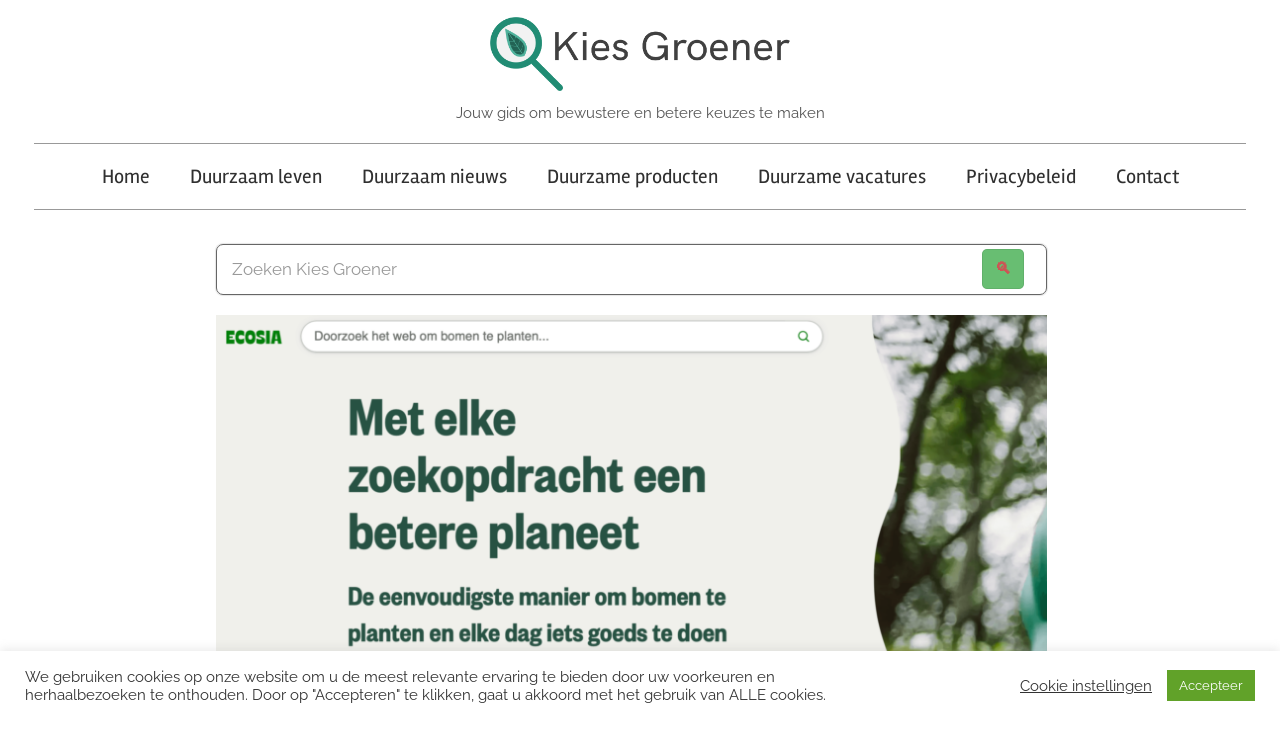

--- FILE ---
content_type: text/html; charset=utf-8
request_url: https://www.youtube-nocookie.com/embed/dTNN2jTDKGQ?si=r5vkJ2fju-lZtG3H
body_size: 46266
content:
<!DOCTYPE html><html lang="en" dir="ltr" data-cast-api-enabled="true"><head><meta name="viewport" content="width=device-width, initial-scale=1"><script nonce="44TtsOGJrOn7bxZkXVkfnQ">if ('undefined' == typeof Symbol || 'undefined' == typeof Symbol.iterator) {delete Array.prototype.entries;}</script><style name="www-roboto" nonce="oJ0hoHsTBWxiw3u4Wo0fVg">@font-face{font-family:'Roboto';font-style:normal;font-weight:400;font-stretch:100%;src:url(//fonts.gstatic.com/s/roboto/v48/KFO7CnqEu92Fr1ME7kSn66aGLdTylUAMa3GUBHMdazTgWw.woff2)format('woff2');unicode-range:U+0460-052F,U+1C80-1C8A,U+20B4,U+2DE0-2DFF,U+A640-A69F,U+FE2E-FE2F;}@font-face{font-family:'Roboto';font-style:normal;font-weight:400;font-stretch:100%;src:url(//fonts.gstatic.com/s/roboto/v48/KFO7CnqEu92Fr1ME7kSn66aGLdTylUAMa3iUBHMdazTgWw.woff2)format('woff2');unicode-range:U+0301,U+0400-045F,U+0490-0491,U+04B0-04B1,U+2116;}@font-face{font-family:'Roboto';font-style:normal;font-weight:400;font-stretch:100%;src:url(//fonts.gstatic.com/s/roboto/v48/KFO7CnqEu92Fr1ME7kSn66aGLdTylUAMa3CUBHMdazTgWw.woff2)format('woff2');unicode-range:U+1F00-1FFF;}@font-face{font-family:'Roboto';font-style:normal;font-weight:400;font-stretch:100%;src:url(//fonts.gstatic.com/s/roboto/v48/KFO7CnqEu92Fr1ME7kSn66aGLdTylUAMa3-UBHMdazTgWw.woff2)format('woff2');unicode-range:U+0370-0377,U+037A-037F,U+0384-038A,U+038C,U+038E-03A1,U+03A3-03FF;}@font-face{font-family:'Roboto';font-style:normal;font-weight:400;font-stretch:100%;src:url(//fonts.gstatic.com/s/roboto/v48/KFO7CnqEu92Fr1ME7kSn66aGLdTylUAMawCUBHMdazTgWw.woff2)format('woff2');unicode-range:U+0302-0303,U+0305,U+0307-0308,U+0310,U+0312,U+0315,U+031A,U+0326-0327,U+032C,U+032F-0330,U+0332-0333,U+0338,U+033A,U+0346,U+034D,U+0391-03A1,U+03A3-03A9,U+03B1-03C9,U+03D1,U+03D5-03D6,U+03F0-03F1,U+03F4-03F5,U+2016-2017,U+2034-2038,U+203C,U+2040,U+2043,U+2047,U+2050,U+2057,U+205F,U+2070-2071,U+2074-208E,U+2090-209C,U+20D0-20DC,U+20E1,U+20E5-20EF,U+2100-2112,U+2114-2115,U+2117-2121,U+2123-214F,U+2190,U+2192,U+2194-21AE,U+21B0-21E5,U+21F1-21F2,U+21F4-2211,U+2213-2214,U+2216-22FF,U+2308-230B,U+2310,U+2319,U+231C-2321,U+2336-237A,U+237C,U+2395,U+239B-23B7,U+23D0,U+23DC-23E1,U+2474-2475,U+25AF,U+25B3,U+25B7,U+25BD,U+25C1,U+25CA,U+25CC,U+25FB,U+266D-266F,U+27C0-27FF,U+2900-2AFF,U+2B0E-2B11,U+2B30-2B4C,U+2BFE,U+3030,U+FF5B,U+FF5D,U+1D400-1D7FF,U+1EE00-1EEFF;}@font-face{font-family:'Roboto';font-style:normal;font-weight:400;font-stretch:100%;src:url(//fonts.gstatic.com/s/roboto/v48/KFO7CnqEu92Fr1ME7kSn66aGLdTylUAMaxKUBHMdazTgWw.woff2)format('woff2');unicode-range:U+0001-000C,U+000E-001F,U+007F-009F,U+20DD-20E0,U+20E2-20E4,U+2150-218F,U+2190,U+2192,U+2194-2199,U+21AF,U+21E6-21F0,U+21F3,U+2218-2219,U+2299,U+22C4-22C6,U+2300-243F,U+2440-244A,U+2460-24FF,U+25A0-27BF,U+2800-28FF,U+2921-2922,U+2981,U+29BF,U+29EB,U+2B00-2BFF,U+4DC0-4DFF,U+FFF9-FFFB,U+10140-1018E,U+10190-1019C,U+101A0,U+101D0-101FD,U+102E0-102FB,U+10E60-10E7E,U+1D2C0-1D2D3,U+1D2E0-1D37F,U+1F000-1F0FF,U+1F100-1F1AD,U+1F1E6-1F1FF,U+1F30D-1F30F,U+1F315,U+1F31C,U+1F31E,U+1F320-1F32C,U+1F336,U+1F378,U+1F37D,U+1F382,U+1F393-1F39F,U+1F3A7-1F3A8,U+1F3AC-1F3AF,U+1F3C2,U+1F3C4-1F3C6,U+1F3CA-1F3CE,U+1F3D4-1F3E0,U+1F3ED,U+1F3F1-1F3F3,U+1F3F5-1F3F7,U+1F408,U+1F415,U+1F41F,U+1F426,U+1F43F,U+1F441-1F442,U+1F444,U+1F446-1F449,U+1F44C-1F44E,U+1F453,U+1F46A,U+1F47D,U+1F4A3,U+1F4B0,U+1F4B3,U+1F4B9,U+1F4BB,U+1F4BF,U+1F4C8-1F4CB,U+1F4D6,U+1F4DA,U+1F4DF,U+1F4E3-1F4E6,U+1F4EA-1F4ED,U+1F4F7,U+1F4F9-1F4FB,U+1F4FD-1F4FE,U+1F503,U+1F507-1F50B,U+1F50D,U+1F512-1F513,U+1F53E-1F54A,U+1F54F-1F5FA,U+1F610,U+1F650-1F67F,U+1F687,U+1F68D,U+1F691,U+1F694,U+1F698,U+1F6AD,U+1F6B2,U+1F6B9-1F6BA,U+1F6BC,U+1F6C6-1F6CF,U+1F6D3-1F6D7,U+1F6E0-1F6EA,U+1F6F0-1F6F3,U+1F6F7-1F6FC,U+1F700-1F7FF,U+1F800-1F80B,U+1F810-1F847,U+1F850-1F859,U+1F860-1F887,U+1F890-1F8AD,U+1F8B0-1F8BB,U+1F8C0-1F8C1,U+1F900-1F90B,U+1F93B,U+1F946,U+1F984,U+1F996,U+1F9E9,U+1FA00-1FA6F,U+1FA70-1FA7C,U+1FA80-1FA89,U+1FA8F-1FAC6,U+1FACE-1FADC,U+1FADF-1FAE9,U+1FAF0-1FAF8,U+1FB00-1FBFF;}@font-face{font-family:'Roboto';font-style:normal;font-weight:400;font-stretch:100%;src:url(//fonts.gstatic.com/s/roboto/v48/KFO7CnqEu92Fr1ME7kSn66aGLdTylUAMa3OUBHMdazTgWw.woff2)format('woff2');unicode-range:U+0102-0103,U+0110-0111,U+0128-0129,U+0168-0169,U+01A0-01A1,U+01AF-01B0,U+0300-0301,U+0303-0304,U+0308-0309,U+0323,U+0329,U+1EA0-1EF9,U+20AB;}@font-face{font-family:'Roboto';font-style:normal;font-weight:400;font-stretch:100%;src:url(//fonts.gstatic.com/s/roboto/v48/KFO7CnqEu92Fr1ME7kSn66aGLdTylUAMa3KUBHMdazTgWw.woff2)format('woff2');unicode-range:U+0100-02BA,U+02BD-02C5,U+02C7-02CC,U+02CE-02D7,U+02DD-02FF,U+0304,U+0308,U+0329,U+1D00-1DBF,U+1E00-1E9F,U+1EF2-1EFF,U+2020,U+20A0-20AB,U+20AD-20C0,U+2113,U+2C60-2C7F,U+A720-A7FF;}@font-face{font-family:'Roboto';font-style:normal;font-weight:400;font-stretch:100%;src:url(//fonts.gstatic.com/s/roboto/v48/KFO7CnqEu92Fr1ME7kSn66aGLdTylUAMa3yUBHMdazQ.woff2)format('woff2');unicode-range:U+0000-00FF,U+0131,U+0152-0153,U+02BB-02BC,U+02C6,U+02DA,U+02DC,U+0304,U+0308,U+0329,U+2000-206F,U+20AC,U+2122,U+2191,U+2193,U+2212,U+2215,U+FEFF,U+FFFD;}@font-face{font-family:'Roboto';font-style:normal;font-weight:500;font-stretch:100%;src:url(//fonts.gstatic.com/s/roboto/v48/KFO7CnqEu92Fr1ME7kSn66aGLdTylUAMa3GUBHMdazTgWw.woff2)format('woff2');unicode-range:U+0460-052F,U+1C80-1C8A,U+20B4,U+2DE0-2DFF,U+A640-A69F,U+FE2E-FE2F;}@font-face{font-family:'Roboto';font-style:normal;font-weight:500;font-stretch:100%;src:url(//fonts.gstatic.com/s/roboto/v48/KFO7CnqEu92Fr1ME7kSn66aGLdTylUAMa3iUBHMdazTgWw.woff2)format('woff2');unicode-range:U+0301,U+0400-045F,U+0490-0491,U+04B0-04B1,U+2116;}@font-face{font-family:'Roboto';font-style:normal;font-weight:500;font-stretch:100%;src:url(//fonts.gstatic.com/s/roboto/v48/KFO7CnqEu92Fr1ME7kSn66aGLdTylUAMa3CUBHMdazTgWw.woff2)format('woff2');unicode-range:U+1F00-1FFF;}@font-face{font-family:'Roboto';font-style:normal;font-weight:500;font-stretch:100%;src:url(//fonts.gstatic.com/s/roboto/v48/KFO7CnqEu92Fr1ME7kSn66aGLdTylUAMa3-UBHMdazTgWw.woff2)format('woff2');unicode-range:U+0370-0377,U+037A-037F,U+0384-038A,U+038C,U+038E-03A1,U+03A3-03FF;}@font-face{font-family:'Roboto';font-style:normal;font-weight:500;font-stretch:100%;src:url(//fonts.gstatic.com/s/roboto/v48/KFO7CnqEu92Fr1ME7kSn66aGLdTylUAMawCUBHMdazTgWw.woff2)format('woff2');unicode-range:U+0302-0303,U+0305,U+0307-0308,U+0310,U+0312,U+0315,U+031A,U+0326-0327,U+032C,U+032F-0330,U+0332-0333,U+0338,U+033A,U+0346,U+034D,U+0391-03A1,U+03A3-03A9,U+03B1-03C9,U+03D1,U+03D5-03D6,U+03F0-03F1,U+03F4-03F5,U+2016-2017,U+2034-2038,U+203C,U+2040,U+2043,U+2047,U+2050,U+2057,U+205F,U+2070-2071,U+2074-208E,U+2090-209C,U+20D0-20DC,U+20E1,U+20E5-20EF,U+2100-2112,U+2114-2115,U+2117-2121,U+2123-214F,U+2190,U+2192,U+2194-21AE,U+21B0-21E5,U+21F1-21F2,U+21F4-2211,U+2213-2214,U+2216-22FF,U+2308-230B,U+2310,U+2319,U+231C-2321,U+2336-237A,U+237C,U+2395,U+239B-23B7,U+23D0,U+23DC-23E1,U+2474-2475,U+25AF,U+25B3,U+25B7,U+25BD,U+25C1,U+25CA,U+25CC,U+25FB,U+266D-266F,U+27C0-27FF,U+2900-2AFF,U+2B0E-2B11,U+2B30-2B4C,U+2BFE,U+3030,U+FF5B,U+FF5D,U+1D400-1D7FF,U+1EE00-1EEFF;}@font-face{font-family:'Roboto';font-style:normal;font-weight:500;font-stretch:100%;src:url(//fonts.gstatic.com/s/roboto/v48/KFO7CnqEu92Fr1ME7kSn66aGLdTylUAMaxKUBHMdazTgWw.woff2)format('woff2');unicode-range:U+0001-000C,U+000E-001F,U+007F-009F,U+20DD-20E0,U+20E2-20E4,U+2150-218F,U+2190,U+2192,U+2194-2199,U+21AF,U+21E6-21F0,U+21F3,U+2218-2219,U+2299,U+22C4-22C6,U+2300-243F,U+2440-244A,U+2460-24FF,U+25A0-27BF,U+2800-28FF,U+2921-2922,U+2981,U+29BF,U+29EB,U+2B00-2BFF,U+4DC0-4DFF,U+FFF9-FFFB,U+10140-1018E,U+10190-1019C,U+101A0,U+101D0-101FD,U+102E0-102FB,U+10E60-10E7E,U+1D2C0-1D2D3,U+1D2E0-1D37F,U+1F000-1F0FF,U+1F100-1F1AD,U+1F1E6-1F1FF,U+1F30D-1F30F,U+1F315,U+1F31C,U+1F31E,U+1F320-1F32C,U+1F336,U+1F378,U+1F37D,U+1F382,U+1F393-1F39F,U+1F3A7-1F3A8,U+1F3AC-1F3AF,U+1F3C2,U+1F3C4-1F3C6,U+1F3CA-1F3CE,U+1F3D4-1F3E0,U+1F3ED,U+1F3F1-1F3F3,U+1F3F5-1F3F7,U+1F408,U+1F415,U+1F41F,U+1F426,U+1F43F,U+1F441-1F442,U+1F444,U+1F446-1F449,U+1F44C-1F44E,U+1F453,U+1F46A,U+1F47D,U+1F4A3,U+1F4B0,U+1F4B3,U+1F4B9,U+1F4BB,U+1F4BF,U+1F4C8-1F4CB,U+1F4D6,U+1F4DA,U+1F4DF,U+1F4E3-1F4E6,U+1F4EA-1F4ED,U+1F4F7,U+1F4F9-1F4FB,U+1F4FD-1F4FE,U+1F503,U+1F507-1F50B,U+1F50D,U+1F512-1F513,U+1F53E-1F54A,U+1F54F-1F5FA,U+1F610,U+1F650-1F67F,U+1F687,U+1F68D,U+1F691,U+1F694,U+1F698,U+1F6AD,U+1F6B2,U+1F6B9-1F6BA,U+1F6BC,U+1F6C6-1F6CF,U+1F6D3-1F6D7,U+1F6E0-1F6EA,U+1F6F0-1F6F3,U+1F6F7-1F6FC,U+1F700-1F7FF,U+1F800-1F80B,U+1F810-1F847,U+1F850-1F859,U+1F860-1F887,U+1F890-1F8AD,U+1F8B0-1F8BB,U+1F8C0-1F8C1,U+1F900-1F90B,U+1F93B,U+1F946,U+1F984,U+1F996,U+1F9E9,U+1FA00-1FA6F,U+1FA70-1FA7C,U+1FA80-1FA89,U+1FA8F-1FAC6,U+1FACE-1FADC,U+1FADF-1FAE9,U+1FAF0-1FAF8,U+1FB00-1FBFF;}@font-face{font-family:'Roboto';font-style:normal;font-weight:500;font-stretch:100%;src:url(//fonts.gstatic.com/s/roboto/v48/KFO7CnqEu92Fr1ME7kSn66aGLdTylUAMa3OUBHMdazTgWw.woff2)format('woff2');unicode-range:U+0102-0103,U+0110-0111,U+0128-0129,U+0168-0169,U+01A0-01A1,U+01AF-01B0,U+0300-0301,U+0303-0304,U+0308-0309,U+0323,U+0329,U+1EA0-1EF9,U+20AB;}@font-face{font-family:'Roboto';font-style:normal;font-weight:500;font-stretch:100%;src:url(//fonts.gstatic.com/s/roboto/v48/KFO7CnqEu92Fr1ME7kSn66aGLdTylUAMa3KUBHMdazTgWw.woff2)format('woff2');unicode-range:U+0100-02BA,U+02BD-02C5,U+02C7-02CC,U+02CE-02D7,U+02DD-02FF,U+0304,U+0308,U+0329,U+1D00-1DBF,U+1E00-1E9F,U+1EF2-1EFF,U+2020,U+20A0-20AB,U+20AD-20C0,U+2113,U+2C60-2C7F,U+A720-A7FF;}@font-face{font-family:'Roboto';font-style:normal;font-weight:500;font-stretch:100%;src:url(//fonts.gstatic.com/s/roboto/v48/KFO7CnqEu92Fr1ME7kSn66aGLdTylUAMa3yUBHMdazQ.woff2)format('woff2');unicode-range:U+0000-00FF,U+0131,U+0152-0153,U+02BB-02BC,U+02C6,U+02DA,U+02DC,U+0304,U+0308,U+0329,U+2000-206F,U+20AC,U+2122,U+2191,U+2193,U+2212,U+2215,U+FEFF,U+FFFD;}</style><script name="www-roboto" nonce="44TtsOGJrOn7bxZkXVkfnQ">if (document.fonts && document.fonts.load) {document.fonts.load("400 10pt Roboto", "E"); document.fonts.load("500 10pt Roboto", "E");}</script><link rel="stylesheet" href="/s/player/c9168c90/www-player.css" name="www-player" nonce="oJ0hoHsTBWxiw3u4Wo0fVg"><style nonce="oJ0hoHsTBWxiw3u4Wo0fVg">html {overflow: hidden;}body {font: 12px Roboto, Arial, sans-serif; background-color: #000; color: #fff; height: 100%; width: 100%; overflow: hidden; position: absolute; margin: 0; padding: 0;}#player {width: 100%; height: 100%;}h1 {text-align: center; color: #fff;}h3 {margin-top: 6px; margin-bottom: 3px;}.player-unavailable {position: absolute; top: 0; left: 0; right: 0; bottom: 0; padding: 25px; font-size: 13px; background: url(/img/meh7.png) 50% 65% no-repeat;}.player-unavailable .message {text-align: left; margin: 0 -5px 15px; padding: 0 5px 14px; border-bottom: 1px solid #888; font-size: 19px; font-weight: normal;}.player-unavailable a {color: #167ac6; text-decoration: none;}</style><script nonce="44TtsOGJrOn7bxZkXVkfnQ">var ytcsi={gt:function(n){n=(n||"")+"data_";return ytcsi[n]||(ytcsi[n]={tick:{},info:{},gel:{preLoggedGelInfos:[]}})},now:window.performance&&window.performance.timing&&window.performance.now&&window.performance.timing.navigationStart?function(){return window.performance.timing.navigationStart+window.performance.now()}:function(){return(new Date).getTime()},tick:function(l,t,n){var ticks=ytcsi.gt(n).tick;var v=t||ytcsi.now();if(ticks[l]){ticks["_"+l]=ticks["_"+l]||[ticks[l]];ticks["_"+l].push(v)}ticks[l]=
v},info:function(k,v,n){ytcsi.gt(n).info[k]=v},infoGel:function(p,n){ytcsi.gt(n).gel.preLoggedGelInfos.push(p)},setStart:function(t,n){ytcsi.tick("_start",t,n)}};
(function(w,d){function isGecko(){if(!w.navigator)return false;try{if(w.navigator.userAgentData&&w.navigator.userAgentData.brands&&w.navigator.userAgentData.brands.length){var brands=w.navigator.userAgentData.brands;var i=0;for(;i<brands.length;i++)if(brands[i]&&brands[i].brand==="Firefox")return true;return false}}catch(e){setTimeout(function(){throw e;})}if(!w.navigator.userAgent)return false;var ua=w.navigator.userAgent;return ua.indexOf("Gecko")>0&&ua.toLowerCase().indexOf("webkit")<0&&ua.indexOf("Edge")<
0&&ua.indexOf("Trident")<0&&ua.indexOf("MSIE")<0}ytcsi.setStart(w.performance?w.performance.timing.responseStart:null);var isPrerender=(d.visibilityState||d.webkitVisibilityState)=="prerender";var vName=!d.visibilityState&&d.webkitVisibilityState?"webkitvisibilitychange":"visibilitychange";if(isPrerender){var startTick=function(){ytcsi.setStart();d.removeEventListener(vName,startTick)};d.addEventListener(vName,startTick,false)}if(d.addEventListener)d.addEventListener(vName,function(){ytcsi.tick("vc")},
false);if(isGecko()){var isHidden=(d.visibilityState||d.webkitVisibilityState)=="hidden";if(isHidden)ytcsi.tick("vc")}var slt=function(el,t){setTimeout(function(){var n=ytcsi.now();el.loadTime=n;if(el.slt)el.slt()},t)};w.__ytRIL=function(el){if(!el.getAttribute("data-thumb"))if(w.requestAnimationFrame)w.requestAnimationFrame(function(){slt(el,0)});else slt(el,16)}})(window,document);
</script><script nonce="44TtsOGJrOn7bxZkXVkfnQ">var ytcfg={d:function(){return window.yt&&yt.config_||ytcfg.data_||(ytcfg.data_={})},get:function(k,o){return k in ytcfg.d()?ytcfg.d()[k]:o},set:function(){var a=arguments;if(a.length>1)ytcfg.d()[a[0]]=a[1];else{var k;for(k in a[0])ytcfg.d()[k]=a[0][k]}}};
ytcfg.set({"CLIENT_CANARY_STATE":"none","DEVICE":"cbr\u003dChrome\u0026cbrand\u003dapple\u0026cbrver\u003d131.0.0.0\u0026ceng\u003dWebKit\u0026cengver\u003d537.36\u0026cos\u003dMacintosh\u0026cosver\u003d10_15_7\u0026cplatform\u003dDESKTOP","EVENT_ID":"sxR2acn9MKCa2_gPsqKFsAg","EXPERIMENT_FLAGS":{"ab_det_apm":true,"ab_det_el_h":true,"ab_det_em_inj":true,"ab_fk_sk_cl":true,"ab_l_sig_st":true,"ab_l_sig_st_e":true,"action_companion_center_align_description":true,"allow_skip_networkless":true,"always_send_and_write":true,"att_web_record_metrics":true,"attmusi":true,"c3_enable_button_impression_logging":true,"c3_watch_page_component":true,"cancel_pending_navs":true,"clean_up_manual_attribution_header":true,"config_age_report_killswitch":true,"cow_optimize_idom_compat":true,"csi_on_gel":true,"delhi_mweb_colorful_sd":true,"delhi_mweb_colorful_sd_v2":true,"deprecate_pair_servlet_enabled":true,"desktop_sparkles_light_cta_button":true,"disable_cached_masthead_data":true,"disable_child_node_auto_formatted_strings":true,"disable_log_to_visitor_layer":true,"disable_pacf_logging_for_memory_limited_tv":true,"embeds_enable_eid_enforcement_for_youtube":true,"embeds_enable_info_panel_dismissal":true,"embeds_enable_pfp_always_unbranded":true,"embeds_muted_autoplay_sound_fix":true,"embeds_serve_es6_client":true,"embeds_web_nwl_disable_nocookie":true,"embeds_web_updated_shorts_definition_fix":true,"enable_active_view_display_ad_renderer_web_home":true,"enable_ad_disclosure_banner_a11y_fix":true,"enable_client_sli_logging":true,"enable_client_streamz_web":true,"enable_client_ve_spec":true,"enable_cloud_save_error_popup_after_retry":true,"enable_dai_sdf_h5_preroll":true,"enable_datasync_id_header_in_web_vss_pings":true,"enable_default_mono_cta_migration_web_client":true,"enable_docked_chat_messages":true,"enable_drop_shadow_experiment":true,"enable_entity_store_from_dependency_injection":true,"enable_inline_muted_playback_on_web_search":true,"enable_inline_muted_playback_on_web_search_for_vdc":true,"enable_inline_muted_playback_on_web_search_for_vdcb":true,"enable_is_extended_monitoring":true,"enable_is_mini_app_page_active_bugfix":true,"enable_logging_first_user_action_after_game_ready":true,"enable_ltc_param_fetch_from_innertube":true,"enable_masthead_mweb_padding_fix":true,"enable_menu_renderer_button_in_mweb_hclr":true,"enable_mini_app_command_handler_mweb_fix":true,"enable_mini_guide_downloads_item":true,"enable_mixed_direction_formatted_strings":true,"enable_mweb_new_caption_language_picker":true,"enable_names_handles_account_switcher":true,"enable_network_request_logging_on_game_events":true,"enable_new_paid_product_placement":true,"enable_open_in_new_tab_icon_for_short_dr_for_desktop_search":true,"enable_open_yt_content":true,"enable_origin_query_parameter_bugfix":true,"enable_pause_ads_on_ytv_html5":true,"enable_payments_purchase_manager":true,"enable_pdp_icon_prefetch":true,"enable_pl_r_si_fa":true,"enable_place_pivot_url":true,"enable_pv_screen_modern_text":true,"enable_removing_navbar_title_on_hashtag_page_mweb":true,"enable_rta_manager":true,"enable_sdf_companion_h5":true,"enable_sdf_dai_h5_midroll":true,"enable_sdf_h5_endemic_mid_post_roll":true,"enable_sdf_on_h5_unplugged_vod_midroll":true,"enable_sdf_shorts_player_bytes_h5":true,"enable_sending_unwrapped_game_audio_as_serialized_metadata":true,"enable_sfv_effect_pivot_url":true,"enable_shorts_new_carousel":true,"enable_skip_ad_guidance_prompt":true,"enable_skippable_ads_for_unplugged_ad_pod":true,"enable_smearing_expansion_dai":true,"enable_time_out_messages":true,"enable_timeline_view_modern_transcript_fe":true,"enable_video_display_compact_button_group_for_desktop_search":true,"enable_web_delhi_icons":true,"enable_web_home_top_landscape_image_layout_level_click":true,"enable_web_tiered_gel":true,"enable_window_constrained_buy_flow_dialog":true,"enable_wiz_queue_effect_and_on_init_initial_runs":true,"enable_ypc_spinners":true,"enable_yt_ata_iframe_authuser":true,"export_networkless_options":true,"export_player_version_to_ytconfig":true,"fill_single_video_with_notify_to_lasr":true,"fix_ad_miniplayer_controls_rendering":true,"fix_ads_tracking_for_swf_config_deprecation_mweb":true,"h5_companion_enable_adcpn_macro_substitution_for_click_pings":true,"h5_inplayer_enable_adcpn_macro_substitution_for_click_pings":true,"h5_reset_cache_and_filter_before_update_masthead":true,"hide_channel_creation_title_for_mweb":true,"high_ccv_client_side_caching_h5":true,"html5_log_trigger_events_with_debug_data":true,"html5_ssdai_enable_media_end_cue_range":true,"il_attach_cache_limit":true,"il_use_view_model_logging_context":true,"is_browser_support_for_webcam_streaming":true,"json_condensed_response":true,"kev_adb_pg":true,"kevlar_gel_error_routing":true,"kevlar_watch_cinematics":true,"live_chat_enable_controller_extraction":true,"live_chat_enable_rta_manager":true,"log_click_with_layer_from_element_in_command_handler":true,"mdx_enable_privacy_disclosure_ui":true,"mdx_load_cast_api_bootstrap_script":true,"medium_progress_bar_modification":true,"migrate_remaining_web_ad_badges_to_innertube":true,"mobile_account_menu_refresh":true,"mweb_account_linking_noapp":true,"mweb_after_render_to_scheduler":true,"mweb_allow_modern_search_suggest_behavior":true,"mweb_animated_actions":true,"mweb_app_upsell_button_direct_to_app":true,"mweb_c3_enable_adaptive_signals":true,"mweb_c3_library_page_enable_recent_shelf":true,"mweb_c3_remove_web_navigation_endpoint_data":true,"mweb_c3_use_canonical_from_player_response":true,"mweb_cinematic_watch":true,"mweb_command_handler":true,"mweb_delay_watch_initial_data":true,"mweb_disable_searchbar_scroll":true,"mweb_enable_browse_chunks":true,"mweb_enable_fine_scrubbing_for_recs":true,"mweb_enable_keto_batch_player_fullscreen":true,"mweb_enable_keto_batch_player_progress_bar":true,"mweb_enable_keto_batch_player_tooltips":true,"mweb_enable_lockup_view_model_for_ucp":true,"mweb_enable_mix_panel_title_metadata":true,"mweb_enable_more_drawer":true,"mweb_enable_optional_fullscreen_landscape_locking":true,"mweb_enable_overlay_touch_manager":true,"mweb_enable_premium_carve_out_fix":true,"mweb_enable_refresh_detection":true,"mweb_enable_search_imp":true,"mweb_enable_shorts_pivot_button":true,"mweb_enable_shorts_video_preload":true,"mweb_enable_skippables_on_jio_phone":true,"mweb_enable_two_line_title_on_shorts":true,"mweb_enable_varispeed_controller":true,"mweb_enable_watch_feed_infinite_scroll":true,"mweb_enable_wrapped_unplugged_pause_membership_dialog_renderer":true,"mweb_fix_monitor_visibility_after_render":true,"mweb_force_ios_fallback_to_native_control":true,"mweb_fp_auto_fullscreen":true,"mweb_fullscreen_controls":true,"mweb_fullscreen_controls_action_buttons":true,"mweb_fullscreen_watch_system":true,"mweb_home_reactive_shorts":true,"mweb_innertube_search_command":true,"mweb_lang_in_html":true,"mweb_like_button_synced_with_entities":true,"mweb_logo_use_home_page_ve":true,"mweb_native_control_in_faux_fullscreen_shared":true,"mweb_player_control_on_hover":true,"mweb_player_delhi_dtts":true,"mweb_player_settings_use_bottom_sheet":true,"mweb_player_show_previous_next_buttons_in_playlist":true,"mweb_player_skip_no_op_state_changes":true,"mweb_player_user_select_none":true,"mweb_playlist_engagement_panel":true,"mweb_progress_bar_seek_on_mouse_click":true,"mweb_pull_2_full":true,"mweb_pull_2_full_enable_touch_handlers":true,"mweb_schedule_warm_watch_response":true,"mweb_searchbox_legacy_navigation":true,"mweb_see_fewer_shorts":true,"mweb_shorts_comments_panel_id_change":true,"mweb_shorts_early_continuation":true,"mweb_show_ios_smart_banner":true,"mweb_show_sign_in_button_from_header":true,"mweb_use_server_url_on_startup":true,"mweb_watch_captions_enable_auto_translate":true,"mweb_watch_captions_set_default_size":true,"mweb_watch_stop_scheduler_on_player_response":true,"mweb_watchfeed_big_thumbnails":true,"mweb_yt_searchbox":true,"networkless_logging":true,"no_client_ve_attach_unless_shown":true,"pageid_as_header_web":true,"playback_settings_use_switch_menu":true,"player_controls_autonav_fix":true,"player_controls_skip_double_signal_update":true,"polymer_bad_build_labels":true,"polymer_verifiy_app_state":true,"qoe_send_and_write":true,"remove_chevron_from_ad_disclosure_banner_h5":true,"remove_masthead_channel_banner_on_refresh":true,"remove_slot_id_exited_trigger_for_dai_in_player_slot_expire":true,"replace_client_url_parsing_with_server_signal":true,"service_worker_enabled":true,"service_worker_push_enabled":true,"service_worker_push_home_page_prompt":true,"service_worker_push_watch_page_prompt":true,"shell_load_gcf":true,"shorten_initial_gel_batch_timeout":true,"should_use_yt_voice_endpoint_in_kaios":true,"smarter_ve_dedupping":true,"speedmaster_no_seek":true,"stop_handling_click_for_non_rendering_overlay_layout":true,"suppress_error_204_logging":true,"synced_panel_scrolling_controller":true,"use_event_time_ms_header":true,"use_fifo_for_networkless":true,"use_request_time_ms_header":true,"use_session_based_sampling":true,"use_thumbnail_overlay_time_status_renderer_for_live_badge":true,"vss_final_ping_send_and_write":true,"vss_playback_use_send_and_write":true,"web_adaptive_repeat_ase":true,"web_always_load_chat_support":true,"web_animated_like":true,"web_api_url":true,"web_attributed_string_deep_equal_bugfix":true,"web_autonav_allow_off_by_default":true,"web_button_vm_refactor_disabled":true,"web_c3_log_app_init_finish":true,"web_csi_action_sampling_enabled":true,"web_dedupe_ve_grafting":true,"web_disable_backdrop_filter":true,"web_enable_ab_rsp_cl":true,"web_enable_course_icon_update":true,"web_enable_error_204":true,"web_fix_segmented_like_dislike_undefined":true,"web_gcf_hashes_innertube":true,"web_gel_timeout_cap":true,"web_metadata_carousel_elref_bugfix":true,"web_parent_target_for_sheets":true,"web_persist_server_autonav_state_on_client":true,"web_playback_associated_log_ctt":true,"web_playback_associated_ve":true,"web_prefetch_preload_video":true,"web_progress_bar_draggable":true,"web_resizable_advertiser_banner_on_masthead_safari_fix":true,"web_shorts_just_watched_on_channel_and_pivot_study":true,"web_shorts_just_watched_overlay":true,"web_update_panel_visibility_logging_fix":true,"web_video_attribute_view_model_a11y_fix":true,"web_watch_controls_state_signals":true,"web_wiz_attributed_string":true,"webfe_mweb_watch_microdata":true,"webfe_watch_shorts_canonical_url_fix":true,"webpo_exit_on_net_err":true,"wiz_diff_overwritable":true,"woffle_used_state_report":true,"wpo_gel_strz":true,"H5_async_logging_delay_ms":30000.0,"attention_logging_scroll_throttle":500.0,"autoplay_pause_by_lact_sampling_fraction":0.0,"cinematic_watch_effect_opacity":0.4,"log_window_onerror_fraction":0.1,"speedmaster_playback_rate":2.0,"tv_pacf_logging_sample_rate":0.01,"web_attention_logging_scroll_throttle":500.0,"web_load_prediction_threshold":0.1,"web_navigation_prediction_threshold":0.1,"web_pbj_log_warning_rate":0.0,"web_system_health_fraction":0.01,"ytidb_transaction_ended_event_rate_limit":0.02,"active_time_update_interval_ms":10000,"att_init_delay":500,"autoplay_pause_by_lact_sec":0,"botguard_async_snapshot_timeout_ms":3000,"check_navigator_accuracy_timeout_ms":0,"cinematic_watch_css_filter_blur_strength":40,"cinematic_watch_fade_out_duration":500,"close_webview_delay_ms":100,"cloud_save_game_data_rate_limit_ms":3000,"compression_disable_point":10,"custom_active_view_tos_timeout_ms":3600000,"embeds_widget_poll_interval_ms":0,"gel_min_batch_size":3,"gel_queue_timeout_max_ms":60000,"get_async_timeout_ms":60000,"hide_cta_for_home_web_video_ads_animate_in_time":2,"html5_byterate_soft_cap":0,"initial_gel_batch_timeout":2000,"max_body_size_to_compress":500000,"max_prefetch_window_sec_for_livestream_optimization":10,"min_prefetch_offset_sec_for_livestream_optimization":20,"mini_app_container_iframe_src_update_delay_ms":0,"multiple_preview_news_duration_time":11000,"mweb_c3_toast_duration_ms":5000,"mweb_deep_link_fallback_timeout_ms":10000,"mweb_delay_response_received_actions":100,"mweb_fp_dpad_rate_limit_ms":0,"mweb_fp_dpad_watch_title_clamp_lines":0,"mweb_history_manager_cache_size":100,"mweb_ios_fullscreen_playback_transition_delay_ms":500,"mweb_ios_fullscreen_system_pause_epilson_ms":0,"mweb_override_response_store_expiration_ms":0,"mweb_shorts_early_continuation_trigger_threshold":4,"mweb_w2w_max_age_seconds":0,"mweb_watch_captions_default_size":2,"neon_dark_launch_gradient_count":0,"network_polling_interval":30000,"play_click_interval_ms":30000,"play_ping_interval_ms":10000,"prefetch_comments_ms_after_video":0,"send_config_hash_timer":0,"service_worker_push_logged_out_prompt_watches":-1,"service_worker_push_prompt_cap":-1,"service_worker_push_prompt_delay_microseconds":3888000000000,"slow_compressions_before_abandon_count":4,"speedmaster_cancellation_movement_dp":10,"speedmaster_touch_activation_ms":500,"web_attention_logging_throttle":500,"web_foreground_heartbeat_interval_ms":28000,"web_gel_debounce_ms":10000,"web_logging_max_batch":100,"web_max_tracing_events":50,"web_tracing_session_replay":0,"wil_icon_max_concurrent_fetches":9999,"ytidb_remake_db_retries":3,"ytidb_reopen_db_retries":3,"WebClientReleaseProcessCritical__youtube_embeds_client_version_override":"","WebClientReleaseProcessCritical__youtube_embeds_web_client_version_override":"","WebClientReleaseProcessCritical__youtube_mweb_client_version_override":"","debug_forced_internalcountrycode":"","embeds_web_synth_ch_headers_banned_urls_regex":"","enable_web_media_service":"DISABLED","il_payload_scraping":"","live_chat_unicode_emoji_json_url":"https://www.gstatic.com/youtube/img/emojis/emojis-svg-9.json","mweb_deep_link_feature_tag_suffix":"11268432","mweb_enable_shorts_innertube_player_prefetch_trigger":"NONE","mweb_fp_dpad":"home,search,browse,channel,create_channel,experiments,settings,trending,oops,404,paid_memberships,sponsorship,premium,shorts","mweb_fp_dpad_linear_navigation":"","mweb_fp_dpad_linear_navigation_visitor":"","mweb_fp_dpad_visitor":"","mweb_preload_video_by_player_vars":"","place_pivot_triggering_container_alternate":"","place_pivot_triggering_counterfactual_container_alternate":"","service_worker_push_force_notification_prompt_tag":"1","service_worker_scope":"/","suggest_exp_str":"","web_client_version_override":"","kevlar_command_handler_command_banlist":[],"mini_app_ids_without_game_ready":["UgkxHHtsak1SC8mRGHMZewc4HzeAY3yhPPmJ","Ugkx7OgzFqE6z_5Mtf4YsotGfQNII1DF_RBm"],"web_op_signal_type_banlist":[],"web_tracing_enabled_spans":["event","command"]},"GAPI_HINT_PARAMS":"m;/_/scs/abc-static/_/js/k\u003dgapi.gapi.en.FZb77tO2YW4.O/d\u003d1/rs\u003dAHpOoo8lqavmo6ayfVxZovyDiP6g3TOVSQ/m\u003d__features__","GAPI_HOST":"https://apis.google.com","GAPI_LOCALE":"en_US","GL":"US","HL":"en","HTML_DIR":"ltr","HTML_LANG":"en","INNERTUBE_API_KEY":"AIzaSyAO_FJ2SlqU8Q4STEHLGCilw_Y9_11qcW8","INNERTUBE_API_VERSION":"v1","INNERTUBE_CLIENT_NAME":"WEB_EMBEDDED_PLAYER","INNERTUBE_CLIENT_VERSION":"1.20260122.10.00","INNERTUBE_CONTEXT":{"client":{"hl":"en","gl":"US","remoteHost":"3.14.127.159","deviceMake":"Apple","deviceModel":"","visitorData":"[base64]%3D%3D","userAgent":"Mozilla/5.0 (Macintosh; Intel Mac OS X 10_15_7) AppleWebKit/537.36 (KHTML, like Gecko) Chrome/131.0.0.0 Safari/537.36; ClaudeBot/1.0; +claudebot@anthropic.com),gzip(gfe)","clientName":"WEB_EMBEDDED_PLAYER","clientVersion":"1.20260122.10.00","osName":"Macintosh","osVersion":"10_15_7","originalUrl":"https://www.youtube-nocookie.com/embed/dTNN2jTDKGQ?si\u003dr5vkJ2fju-lZtG3H","platform":"DESKTOP","clientFormFactor":"UNKNOWN_FORM_FACTOR","configInfo":{"appInstallData":"[base64]"},"browserName":"Chrome","browserVersion":"131.0.0.0","acceptHeader":"text/html,application/xhtml+xml,application/xml;q\u003d0.9,image/webp,image/apng,*/*;q\u003d0.8,application/signed-exchange;v\u003db3;q\u003d0.9","deviceExperimentId":"ChxOelU1T1RJNE5ERTRNVFl5TnpNd09UQTNOdz09ELOp2MsGGLOp2MsG","rolloutToken":"CNvP38z1wd-TTBCAtJKr4KaSAxiAtJKr4KaSAw%3D%3D"},"user":{"lockedSafetyMode":false},"request":{"useSsl":true},"clickTracking":{"clickTrackingParams":"IhMIiaOSq+CmkgMVIM0WCR0yUQGG"},"thirdParty":{"embeddedPlayerContext":{"embeddedPlayerEncryptedContext":"AD5ZzFSZrjux8YWK2qtmGZTNp35wKALkGA_m1REpILW2RgvS69pmI5dvtPob8eaErY1Utr8aJpBMYDRTOleq9Bi50eMpdofBbcqUHEwazJoiOKSrRGELUrc0LWfEKxOgcA","ancestorOriginsSupported":false}}},"INNERTUBE_CONTEXT_CLIENT_NAME":56,"INNERTUBE_CONTEXT_CLIENT_VERSION":"1.20260122.10.00","INNERTUBE_CONTEXT_GL":"US","INNERTUBE_CONTEXT_HL":"en","LATEST_ECATCHER_SERVICE_TRACKING_PARAMS":{"client.name":"WEB_EMBEDDED_PLAYER","client.jsfeat":"2021"},"LOGGED_IN":false,"PAGE_BUILD_LABEL":"youtube.embeds.web_20260122_10_RC00","PAGE_CL":859848483,"SERVER_NAME":"WebFE","VISITOR_DATA":"[base64]%3D%3D","WEB_PLAYER_CONTEXT_CONFIGS":{"WEB_PLAYER_CONTEXT_CONFIG_ID_EMBEDDED_PLAYER":{"rootElementId":"movie_player","jsUrl":"/s/player/c9168c90/player_ias.vflset/en_US/base.js","cssUrl":"/s/player/c9168c90/www-player.css","contextId":"WEB_PLAYER_CONTEXT_CONFIG_ID_EMBEDDED_PLAYER","eventLabel":"embedded","contentRegion":"US","hl":"en_US","hostLanguage":"en","innertubeApiKey":"AIzaSyAO_FJ2SlqU8Q4STEHLGCilw_Y9_11qcW8","innertubeApiVersion":"v1","innertubeContextClientVersion":"1.20260122.10.00","device":{"brand":"apple","model":"","browser":"Chrome","browserVersion":"131.0.0.0","os":"Macintosh","osVersion":"10_15_7","platform":"DESKTOP","interfaceName":"WEB_EMBEDDED_PLAYER","interfaceVersion":"1.20260122.10.00"},"serializedExperimentIds":"23848223,24004644,51010235,51063643,51098299,51204329,51222973,51340662,51349914,51353393,51366423,51372680,51389629,51404808,51404810,51489568,51490331,51500051,51502939,51505436,51530495,51534669,51560386,51565115,51566373,51578633,51583567,51583821,51585555,51586118,51605258,51605395,51609829,51611457,51615066,51620866,51621065,51622844,51631300,51632249,51634268,51637029,51638932,51648336,51656216,51672162,51681662,51683502,51684302,51684306,51690474,51691027,51691589,51693510,51693995,51696107,51696619,51697032,51700777,51705183,51711227,51712601,51713237,51714463,51719411,51719628,51732102,51735449,51738919,51740812,51742828,51742878,51744563,51747794,51752974","serializedExperimentFlags":"H5_async_logging_delay_ms\u003d30000.0\u0026PlayerWeb__h5_enable_advisory_rating_restrictions\u003dtrue\u0026a11y_h5_associate_survey_question\u003dtrue\u0026ab_det_apm\u003dtrue\u0026ab_det_el_h\u003dtrue\u0026ab_det_em_inj\u003dtrue\u0026ab_fk_sk_cl\u003dtrue\u0026ab_l_sig_st\u003dtrue\u0026ab_l_sig_st_e\u003dtrue\u0026action_companion_center_align_description\u003dtrue\u0026ad_pod_disable_companion_persist_ads_quality\u003dtrue\u0026add_stmp_logs_for_voice_boost\u003dtrue\u0026allow_autohide_on_paused_videos\u003dtrue\u0026allow_drm_override\u003dtrue\u0026allow_live_autoplay\u003dtrue\u0026allow_poltergust_autoplay\u003dtrue\u0026allow_skip_networkless\u003dtrue\u0026allow_vp9_1080p_mq_enc\u003dtrue\u0026always_cache_redirect_endpoint\u003dtrue\u0026always_send_and_write\u003dtrue\u0026annotation_module_vast_cards_load_logging_fraction\u003d0.0\u0026assign_drm_family_by_format\u003dtrue\u0026att_web_record_metrics\u003dtrue\u0026attention_logging_scroll_throttle\u003d500.0\u0026attmusi\u003dtrue\u0026autoplay_time\u003d10000\u0026autoplay_time_for_fullscreen\u003d-1\u0026autoplay_time_for_music_content\u003d-1\u0026bg_vm_reinit_threshold\u003d7200000\u0026blocked_packages_for_sps\u003d[]\u0026botguard_async_snapshot_timeout_ms\u003d3000\u0026captions_url_add_ei\u003dtrue\u0026check_navigator_accuracy_timeout_ms\u003d0\u0026clean_up_manual_attribution_header\u003dtrue\u0026compression_disable_point\u003d10\u0026cow_optimize_idom_compat\u003dtrue\u0026csi_on_gel\u003dtrue\u0026custom_active_view_tos_timeout_ms\u003d3600000\u0026dash_manifest_version\u003d5\u0026debug_bandaid_hostname\u003d\u0026debug_bandaid_port\u003d0\u0026debug_sherlog_username\u003d\u0026delhi_fast_follow_autonav_toggle\u003dtrue\u0026delhi_modern_player_default_thumbnail_percentage\u003d0.0\u0026delhi_modern_player_faster_autohide_delay_ms\u003d2000\u0026delhi_modern_player_pause_thumbnail_percentage\u003d0.6\u0026delhi_modern_web_player_blending_mode\u003d\u0026delhi_modern_web_player_disable_frosted_glass\u003dtrue\u0026delhi_modern_web_player_horizontal_volume_controls\u003dtrue\u0026delhi_modern_web_player_lhs_volume_controls\u003dtrue\u0026delhi_modern_web_player_responsive_compact_controls_threshold\u003d0\u0026deprecate_22\u003dtrue\u0026deprecate_delay_ping\u003dtrue\u0026deprecate_pair_servlet_enabled\u003dtrue\u0026desktop_sparkles_light_cta_button\u003dtrue\u0026disable_av1_setting\u003dtrue\u0026disable_branding_context\u003dtrue\u0026disable_cached_masthead_data\u003dtrue\u0026disable_channel_id_check_for_suspended_channels\u003dtrue\u0026disable_child_node_auto_formatted_strings\u003dtrue\u0026disable_lifa_for_supex_users\u003dtrue\u0026disable_log_to_visitor_layer\u003dtrue\u0026disable_mdx_connection_in_mdx_module_for_music_web\u003dtrue\u0026disable_pacf_logging_for_memory_limited_tv\u003dtrue\u0026disable_reduced_fullscreen_autoplay_countdown_for_minors\u003dtrue\u0026disable_reel_item_watch_format_filtering\u003dtrue\u0026disable_threegpp_progressive_formats\u003dtrue\u0026disable_touch_events_on_skip_button\u003dtrue\u0026edge_encryption_fill_primary_key_version\u003dtrue\u0026embeds_enable_info_panel_dismissal\u003dtrue\u0026embeds_enable_move_set_center_crop_to_public\u003dtrue\u0026embeds_enable_per_video_embed_config\u003dtrue\u0026embeds_enable_pfp_always_unbranded\u003dtrue\u0026embeds_web_lite_mode\u003d1\u0026embeds_web_nwl_disable_nocookie\u003dtrue\u0026embeds_web_synth_ch_headers_banned_urls_regex\u003d\u0026enable_active_view_display_ad_renderer_web_home\u003dtrue\u0026enable_active_view_lr_shorts_video\u003dtrue\u0026enable_active_view_web_shorts_video\u003dtrue\u0026enable_ad_cpn_macro_substitution_for_click_pings\u003dtrue\u0026enable_ad_disclosure_banner_a11y_fix\u003dtrue\u0026enable_app_promo_endcap_eml_on_tablet\u003dtrue\u0026enable_batched_cross_device_pings_in_gel_fanout\u003dtrue\u0026enable_cast_for_web_unplugged\u003dtrue\u0026enable_cast_on_music_web\u003dtrue\u0026enable_cipher_for_manifest_urls\u003dtrue\u0026enable_cleanup_masthead_autoplay_hack_fix\u003dtrue\u0026enable_client_page_id_header_for_first_party_pings\u003dtrue\u0026enable_client_sli_logging\u003dtrue\u0026enable_client_ve_spec\u003dtrue\u0026enable_cta_banner_on_unplugged_lr\u003dtrue\u0026enable_custom_playhead_parsing\u003dtrue\u0026enable_dai_sdf_h5_preroll\u003dtrue\u0026enable_datasync_id_header_in_web_vss_pings\u003dtrue\u0026enable_default_mono_cta_migration_web_client\u003dtrue\u0026enable_dsa_ad_badge_for_action_endcap_on_android\u003dtrue\u0026enable_dsa_ad_badge_for_action_endcap_on_ios\u003dtrue\u0026enable_entity_store_from_dependency_injection\u003dtrue\u0026enable_error_corrections_infocard_web_client\u003dtrue\u0026enable_error_corrections_infocards_icon_web\u003dtrue\u0026enable_inline_muted_playback_on_web_search\u003dtrue\u0026enable_inline_muted_playback_on_web_search_for_vdc\u003dtrue\u0026enable_inline_muted_playback_on_web_search_for_vdcb\u003dtrue\u0026enable_is_extended_monitoring\u003dtrue\u0026enable_kabuki_comments_on_shorts\u003ddisabled\u0026enable_ltc_param_fetch_from_innertube\u003dtrue\u0026enable_mixed_direction_formatted_strings\u003dtrue\u0026enable_modern_skip_button_on_web\u003dtrue\u0026enable_new_paid_product_placement\u003dtrue\u0026enable_open_in_new_tab_icon_for_short_dr_for_desktop_search\u003dtrue\u0026enable_out_of_stock_text_all_surfaces\u003dtrue\u0026enable_paid_content_overlay_bugfix\u003dtrue\u0026enable_pause_ads_on_ytv_html5\u003dtrue\u0026enable_pl_r_si_fa\u003dtrue\u0026enable_policy_based_hqa_filter_in_watch_server\u003dtrue\u0026enable_progres_commands_lr_feeds\u003dtrue\u0026enable_publishing_region_param_in_sus\u003dtrue\u0026enable_pv_screen_modern_text\u003dtrue\u0026enable_rpr_token_on_ltl_lookup\u003dtrue\u0026enable_sdf_companion_h5\u003dtrue\u0026enable_sdf_dai_h5_midroll\u003dtrue\u0026enable_sdf_h5_endemic_mid_post_roll\u003dtrue\u0026enable_sdf_on_h5_unplugged_vod_midroll\u003dtrue\u0026enable_sdf_shorts_player_bytes_h5\u003dtrue\u0026enable_server_driven_abr\u003dtrue\u0026enable_server_driven_abr_for_backgroundable\u003dtrue\u0026enable_server_driven_abr_url_generation\u003dtrue\u0026enable_server_driven_readahead\u003dtrue\u0026enable_skip_ad_guidance_prompt\u003dtrue\u0026enable_skip_to_next_messaging\u003dtrue\u0026enable_skippable_ads_for_unplugged_ad_pod\u003dtrue\u0026enable_smart_skip_player_controls_shown_on_web\u003dtrue\u0026enable_smart_skip_player_controls_shown_on_web_increased_triggering_sensitivity\u003dtrue\u0026enable_smart_skip_speedmaster_on_web\u003dtrue\u0026enable_smearing_expansion_dai\u003dtrue\u0026enable_split_screen_ad_baseline_experience_endemic_live_h5\u003dtrue\u0026enable_to_call_playready_backend_directly\u003dtrue\u0026enable_unified_action_endcap_on_web\u003dtrue\u0026enable_video_display_compact_button_group_for_desktop_search\u003dtrue\u0026enable_voice_boost_feature\u003dtrue\u0026enable_vp9_appletv5_on_server\u003dtrue\u0026enable_watch_server_rejected_formats_logging\u003dtrue\u0026enable_web_delhi_icons\u003dtrue\u0026enable_web_home_top_landscape_image_layout_level_click\u003dtrue\u0026enable_web_media_session_metadata_fix\u003dtrue\u0026enable_web_premium_varispeed_upsell\u003dtrue\u0026enable_web_tiered_gel\u003dtrue\u0026enable_wiz_queue_effect_and_on_init_initial_runs\u003dtrue\u0026enable_yt_ata_iframe_authuser\u003dtrue\u0026enable_ytv_csdai_vp9\u003dtrue\u0026export_networkless_options\u003dtrue\u0026export_player_version_to_ytconfig\u003dtrue\u0026fill_live_request_config_in_ustreamer_config\u003dtrue\u0026fill_single_video_with_notify_to_lasr\u003dtrue\u0026filter_vb_without_non_vb_equivalents\u003dtrue\u0026filter_vp9_for_live_dai\u003dtrue\u0026fix_ad_miniplayer_controls_rendering\u003dtrue\u0026fix_ads_tracking_for_swf_config_deprecation_mweb\u003dtrue\u0026fix_h5_toggle_button_a11y\u003dtrue\u0026fix_survey_color_contrast_on_destop\u003dtrue\u0026fix_toggle_button_role_for_ad_components\u003dtrue\u0026fresca_polling_delay_override\u003d0\u0026gab_return_sabr_ssdai_config\u003dtrue\u0026gel_min_batch_size\u003d3\u0026gel_queue_timeout_max_ms\u003d60000\u0026gvi_channel_client_screen\u003dtrue\u0026h5_companion_enable_adcpn_macro_substitution_for_click_pings\u003dtrue\u0026h5_enable_ad_mbs\u003dtrue\u0026h5_inplayer_enable_adcpn_macro_substitution_for_click_pings\u003dtrue\u0026h5_reset_cache_and_filter_before_update_masthead\u003dtrue\u0026heatseeker_decoration_threshold\u003d0.0\u0026hfr_dropped_framerate_fallback_threshold\u003d0\u0026hide_cta_for_home_web_video_ads_animate_in_time\u003d2\u0026high_ccv_client_side_caching_h5\u003dtrue\u0026hls_use_new_codecs_string_api\u003dtrue\u0026html5_ad_timeout_ms\u003d0\u0026html5_adaptation_step_count\u003d0\u0026html5_ads_preroll_lock_timeout_delay_ms\u003d15000\u0026html5_allow_multiview_tile_preload\u003dtrue\u0026html5_allow_video_keyframe_without_audio\u003dtrue\u0026html5_apply_min_failures\u003dtrue\u0026html5_apply_start_time_within_ads_for_ssdai_transitions\u003dtrue\u0026html5_atr_disable_force_fallback\u003dtrue\u0026html5_att_playback_timeout_ms\u003d30000\u0026html5_attach_num_random_bytes_to_bandaid\u003d0\u0026html5_attach_po_token_to_bandaid\u003dtrue\u0026html5_autonav_cap_idle_secs\u003d0\u0026html5_autonav_quality_cap\u003d720\u0026html5_autoplay_default_quality_cap\u003d0\u0026html5_auxiliary_estimate_weight\u003d0.0\u0026html5_av1_ordinal_cap\u003d0\u0026html5_bandaid_attach_content_po_token\u003dtrue\u0026html5_block_pip_safari_delay\u003d0\u0026html5_bypass_contention_secs\u003d0.0\u0026html5_byterate_soft_cap\u003d0\u0026html5_check_for_idle_network_interval_ms\u003d-1\u0026html5_chipset_soft_cap\u003d8192\u0026html5_consume_all_buffered_bytes_one_poll\u003dtrue\u0026html5_continuous_goodput_probe_interval_ms\u003d0\u0026html5_d6de4_cloud_project_number\u003d868618676952\u0026html5_d6de4_defer_timeout_ms\u003d0\u0026html5_debug_data_log_probability\u003d0.0\u0026html5_decode_to_texture_cap\u003dtrue\u0026html5_default_ad_gain\u003d0.5\u0026html5_default_av1_threshold\u003d0\u0026html5_default_quality_cap\u003d0\u0026html5_defer_fetch_att_ms\u003d0\u0026html5_delayed_retry_count\u003d1\u0026html5_delayed_retry_delay_ms\u003d5000\u0026html5_deprecate_adservice\u003dtrue\u0026html5_deprecate_manifestful_fallback\u003dtrue\u0026html5_deprecate_video_tag_pool\u003dtrue\u0026html5_desktop_vr180_allow_panning\u003dtrue\u0026html5_df_downgrade_thresh\u003d0.6\u0026html5_disable_loop_range_for_shorts_ads\u003dtrue\u0026html5_disable_move_pssh_to_moov\u003dtrue\u0026html5_disable_non_contiguous\u003dtrue\u0026html5_disable_ustreamer_constraint_for_sabr\u003dtrue\u0026html5_disable_web_safari_dai\u003dtrue\u0026html5_displayed_frame_rate_downgrade_threshold\u003d45\u0026html5_drm_byterate_soft_cap\u003d0\u0026html5_drm_check_all_key_error_states\u003dtrue\u0026html5_drm_cpi_license_key\u003dtrue\u0026html5_drm_live_byterate_soft_cap\u003d0\u0026html5_early_media_for_sharper_shorts\u003dtrue\u0026html5_enable_ac3\u003dtrue\u0026html5_enable_audio_track_stickiness\u003dtrue\u0026html5_enable_audio_track_stickiness_phase_two\u003dtrue\u0026html5_enable_caption_changes_for_mosaic\u003dtrue\u0026html5_enable_composite_embargo\u003dtrue\u0026html5_enable_d6de4\u003dtrue\u0026html5_enable_d6de4_cold_start_and_error\u003dtrue\u0026html5_enable_d6de4_idle_priority_job\u003dtrue\u0026html5_enable_drc\u003dtrue\u0026html5_enable_drc_toggle_api\u003dtrue\u0026html5_enable_eac3\u003dtrue\u0026html5_enable_embedded_player_visibility_signals\u003dtrue\u0026html5_enable_oduc\u003dtrue\u0026html5_enable_sabr_from_watch_server\u003dtrue\u0026html5_enable_sabr_host_fallback\u003dtrue\u0026html5_enable_server_driven_request_cancellation\u003dtrue\u0026html5_enable_sps_retry_backoff_metadata_requests\u003dtrue\u0026html5_enable_ssdai_transition_with_only_enter_cuerange\u003dtrue\u0026html5_enable_triggering_cuepoint_for_slot\u003dtrue\u0026html5_enable_tvos_dash\u003dtrue\u0026html5_enable_tvos_encrypted_vp9\u003dtrue\u0026html5_enable_widevine_for_alc\u003dtrue\u0026html5_enable_widevine_for_fast_linear\u003dtrue\u0026html5_encourage_array_coalescing\u003dtrue\u0026html5_fill_default_mosaic_audio_track_id\u003dtrue\u0026html5_fix_multi_audio_offline_playback\u003dtrue\u0026html5_fixed_media_duration_for_request\u003d0\u0026html5_force_sabr_from_watch_server_for_dfss\u003dtrue\u0026html5_forward_click_tracking_params_on_reload\u003dtrue\u0026html5_gapless_ad_autoplay_on_video_to_ad_only\u003dtrue\u0026html5_gapless_ended_transition_buffer_ms\u003d200\u0026html5_gapless_handoff_close_end_long_rebuffer_cfl\u003dtrue\u0026html5_gapless_handoff_close_end_long_rebuffer_delay_ms\u003d0\u0026html5_gapless_loop_seek_offset_in_milli\u003d0\u0026html5_gapless_slow_seek_cfl\u003dtrue\u0026html5_gapless_slow_seek_delay_ms\u003d0\u0026html5_gapless_slow_start_delay_ms\u003d0\u0026html5_generate_content_po_token\u003dtrue\u0026html5_generate_session_po_token\u003dtrue\u0026html5_gl_fps_threshold\u003d0\u0026html5_hard_cap_max_vertical_resolution_for_shorts\u003d0\u0026html5_hdcp_probing_stream_url\u003d\u0026html5_head_miss_secs\u003d0.0\u0026html5_hfr_quality_cap\u003d0\u0026html5_high_res_logging_percent\u003d0.01\u0026html5_hopeless_secs\u003d0\u0026html5_huli_ssdai_use_playback_state\u003dtrue\u0026html5_idle_rate_limit_ms\u003d0\u0026html5_ignore_sabrseek_during_adskip\u003dtrue\u0026html5_innertube_heartbeats_for_fairplay\u003dtrue\u0026html5_innertube_heartbeats_for_playready\u003dtrue\u0026html5_innertube_heartbeats_for_widevine\u003dtrue\u0026html5_jumbo_mobile_subsegment_readahead_target\u003d3.0\u0026html5_jumbo_ull_nonstreaming_mffa_ms\u003d4000\u0026html5_jumbo_ull_subsegment_readahead_target\u003d1.3\u0026html5_kabuki_drm_live_51_default_off\u003dtrue\u0026html5_license_constraint_delay\u003d5000\u0026html5_live_abr_head_miss_fraction\u003d0.0\u0026html5_live_abr_repredict_fraction\u003d0.0\u0026html5_live_chunk_readahead_proxima_override\u003d0\u0026html5_live_low_latency_bandwidth_window\u003d0.0\u0026html5_live_normal_latency_bandwidth_window\u003d0.0\u0026html5_live_quality_cap\u003d0\u0026html5_live_ultra_low_latency_bandwidth_window\u003d0.0\u0026html5_liveness_drift_chunk_override\u003d0\u0026html5_liveness_drift_proxima_override\u003d0\u0026html5_log_audio_abr\u003dtrue\u0026html5_log_experiment_id_from_player_response_to_ctmp\u003d\u0026html5_log_first_ssdai_requests_killswitch\u003dtrue\u0026html5_log_rebuffer_events\u003d5\u0026html5_log_trigger_events_with_debug_data\u003dtrue\u0026html5_log_vss_extra_lr_cparams_freq\u003d\u0026html5_long_rebuffer_jiggle_cmt_delay_ms\u003d0\u0026html5_long_rebuffer_threshold_ms\u003d30000\u0026html5_lr_horizontal_shorts_ads_trigger\u003dtrue\u0026html5_manifestless_unplugged\u003dtrue\u0026html5_manifestless_vp9_otf\u003dtrue\u0026html5_max_buffer_health_for_downgrade_prop\u003d0.0\u0026html5_max_buffer_health_for_downgrade_secs\u003d0.0\u0026html5_max_byterate\u003d0\u0026html5_max_discontinuity_rewrite_count\u003d0\u0026html5_max_drift_per_track_secs\u003d0.0\u0026html5_max_headm_for_streaming_xhr\u003d0\u0026html5_max_live_dvr_window_plus_margin_secs\u003d46800.0\u0026html5_max_quality_sel_upgrade\u003d0\u0026html5_max_redirect_response_length\u003d8192\u0026html5_max_selectable_quality_ordinal\u003d0\u0026html5_max_vertical_resolution\u003d0\u0026html5_maximum_readahead_seconds\u003d0.0\u0026html5_media_fullscreen\u003dtrue\u0026html5_media_time_weight_prop\u003d0.0\u0026html5_min_failures_to_delay_retry\u003d3\u0026html5_min_media_duration_for_append_prop\u003d0.0\u0026html5_min_media_duration_for_cabr_slice\u003d0.01\u0026html5_min_playback_advance_for_steady_state_secs\u003d0\u0026html5_min_quality_ordinal\u003d0\u0026html5_min_readbehind_cap_secs\u003d60\u0026html5_min_readbehind_secs\u003d0\u0026html5_min_seconds_between_format_selections\u003d0.0\u0026html5_min_selectable_quality_ordinal\u003d0\u0026html5_min_startup_buffered_media_duration_for_live_secs\u003d0.0\u0026html5_min_startup_buffered_media_duration_secs\u003d1.2\u0026html5_min_startup_duration_live_secs\u003d0.25\u0026html5_min_underrun_buffered_pre_steady_state_ms\u003d0\u0026html5_min_upgrade_health_secs\u003d0.0\u0026html5_minimum_readahead_seconds\u003d0.0\u0026html5_mock_content_binding_for_session_token\u003d\u0026html5_move_disable_airplay\u003dtrue\u0026html5_no_placeholder_rollbacks\u003dtrue\u0026html5_non_onesie_attach_po_token\u003dtrue\u0026html5_offline_download_timeout_retry_limit\u003d4\u0026html5_offline_failure_retry_limit\u003d2\u0026html5_offline_playback_position_sync\u003dtrue\u0026html5_offline_prevent_redownload_downloaded_video\u003dtrue\u0026html5_onesie_check_timeout\u003dtrue\u0026html5_onesie_defer_content_loader_ms\u003d0\u0026html5_onesie_live_ttl_secs\u003d8\u0026html5_onesie_prewarm_interval_ms\u003d0\u0026html5_onesie_prewarm_max_lact_ms\u003d0\u0026html5_onesie_redirector_timeout_ms\u003d0\u0026html5_onesie_use_signed_onesie_ustreamer_config\u003dtrue\u0026html5_override_micro_discontinuities_threshold_ms\u003d-1\u0026html5_paced_poll_min_health_ms\u003d0\u0026html5_paced_poll_ms\u003d0\u0026html5_pause_on_nonforeground_platform_errors\u003dtrue\u0026html5_peak_shave\u003dtrue\u0026html5_perf_cap_override_sticky\u003dtrue\u0026html5_performance_cap_floor\u003d360\u0026html5_perserve_av1_perf_cap\u003dtrue\u0026html5_picture_in_picture_logging_onresize_ratio\u003d0.0\u0026html5_platform_max_buffer_health_oversend_duration_secs\u003d0.0\u0026html5_platform_minimum_readahead_seconds\u003d0.0\u0026html5_platform_whitelisted_for_frame_accurate_seeks\u003dtrue\u0026html5_player_att_initial_delay_ms\u003d3000\u0026html5_player_att_retry_delay_ms\u003d1500\u0026html5_player_autonav_logging\u003dtrue\u0026html5_player_dynamic_bottom_gradient\u003dtrue\u0026html5_player_min_build_cl\u003d-1\u0026html5_player_preload_ad_fix\u003dtrue\u0026html5_post_interrupt_readahead\u003d20\u0026html5_prefer_language_over_codec\u003dtrue\u0026html5_prefer_server_bwe3\u003dtrue\u0026html5_preload_wait_time_secs\u003d0.0\u0026html5_probe_primary_delay_base_ms\u003d0\u0026html5_process_all_encrypted_events\u003dtrue\u0026html5_publish_all_cuepoints\u003dtrue\u0026html5_qoe_proto_mock_length\u003d0\u0026html5_query_sw_secure_crypto_for_android\u003dtrue\u0026html5_random_playback_cap\u003d0\u0026html5_record_is_offline_on_playback_attempt_start\u003dtrue\u0026html5_record_ump_timing\u003dtrue\u0026html5_reload_by_kabuki_app\u003dtrue\u0026html5_remove_command_triggered_companions\u003dtrue\u0026html5_remove_not_servable_check_killswitch\u003dtrue\u0026html5_report_fatal_drm_restricted_error_killswitch\u003dtrue\u0026html5_report_slow_ads_as_error\u003dtrue\u0026html5_repredict_interval_ms\u003d0\u0026html5_request_only_hdr_or_sdr_keys\u003dtrue\u0026html5_request_size_max_kb\u003d0\u0026html5_request_size_min_kb\u003d0\u0026html5_reseek_after_time_jump_cfl\u003dtrue\u0026html5_reseek_after_time_jump_delay_ms\u003d0\u0026html5_resource_bad_status_delay_scaling\u003d1.5\u0026html5_restrict_streaming_xhr_on_sqless_requests\u003dtrue\u0026html5_retry_downloads_for_expiration\u003dtrue\u0026html5_retry_on_drm_key_error\u003dtrue\u0026html5_retry_on_drm_unavailable\u003dtrue\u0026html5_retry_quota_exceeded_via_seek\u003dtrue\u0026html5_return_playback_if_already_preloaded\u003dtrue\u0026html5_sabr_enable_server_xtag_selection\u003dtrue\u0026html5_sabr_force_max_network_interruption_duration_ms\u003d0\u0026html5_sabr_ignore_skipad_before_completion\u003dtrue\u0026html5_sabr_live_timing\u003dtrue\u0026html5_sabr_log_server_xtag_selection_onesie_mismatch\u003dtrue\u0026html5_sabr_min_media_bytes_factor_to_append_for_stream\u003d0.0\u0026html5_sabr_non_streaming_xhr_soft_cap\u003d0\u0026html5_sabr_non_streaming_xhr_vod_request_cancellation_timeout_ms\u003d0\u0026html5_sabr_report_partial_segment_estimated_duration\u003dtrue\u0026html5_sabr_report_request_cancellation_info\u003dtrue\u0026html5_sabr_request_limit_per_period\u003d20\u0026html5_sabr_request_limit_per_period_for_low_latency\u003d50\u0026html5_sabr_request_limit_per_period_for_ultra_low_latency\u003d20\u0026html5_sabr_skip_client_audio_init_selection\u003dtrue\u0026html5_sabr_unused_bloat_size_bytes\u003d0\u0026html5_samsung_kant_limit_max_bitrate\u003d0\u0026html5_seek_jiggle_cmt_delay_ms\u003d8000\u0026html5_seek_new_elem_delay_ms\u003d12000\u0026html5_seek_new_elem_shorts_delay_ms\u003d2000\u0026html5_seek_new_media_element_shorts_reuse_cfl\u003dtrue\u0026html5_seek_new_media_element_shorts_reuse_delay_ms\u003d0\u0026html5_seek_new_media_source_shorts_reuse_cfl\u003dtrue\u0026html5_seek_new_media_source_shorts_reuse_delay_ms\u003d0\u0026html5_seek_set_cmt_delay_ms\u003d2000\u0026html5_seek_timeout_delay_ms\u003d20000\u0026html5_server_stitched_dai_decorated_url_retry_limit\u003d5\u0026html5_session_po_token_interval_time_ms\u003d900000\u0026html5_set_video_id_as_expected_content_binding\u003dtrue\u0026html5_shorts_gapless_ad_slow_start_cfl\u003dtrue\u0026html5_shorts_gapless_ad_slow_start_delay_ms\u003d0\u0026html5_shorts_gapless_next_buffer_in_seconds\u003d0\u0026html5_shorts_gapless_no_gllat\u003dtrue\u0026html5_shorts_gapless_slow_start_delay_ms\u003d0\u0026html5_show_drc_toggle\u003dtrue\u0026html5_simplified_backup_timeout_sabr_live\u003dtrue\u0026html5_skip_empty_po_token\u003dtrue\u0026html5_skip_slow_ad_delay_ms\u003d15000\u0026html5_slow_start_no_media_source_delay_ms\u003d0\u0026html5_slow_start_timeout_delay_ms\u003d20000\u0026html5_ssdai_enable_media_end_cue_range\u003dtrue\u0026html5_ssdai_enable_new_seek_logic\u003dtrue\u0026html5_ssdai_failure_retry_limit\u003d0\u0026html5_ssdai_log_missing_ad_config_reason\u003dtrue\u0026html5_stall_factor\u003d0.0\u0026html5_sticky_duration_mos\u003d0\u0026html5_store_xhr_headers_readable\u003dtrue\u0026html5_streaming_resilience\u003dtrue\u0026html5_streaming_xhr_time_based_consolidation_ms\u003d-1\u0026html5_subsegment_readahead_load_speed_check_interval\u003d0.5\u0026html5_subsegment_readahead_min_buffer_health_secs\u003d0.25\u0026html5_subsegment_readahead_min_buffer_health_secs_on_timeout\u003d0.1\u0026html5_subsegment_readahead_min_load_speed\u003d1.5\u0026html5_subsegment_readahead_seek_latency_fudge\u003d0.5\u0026html5_subsegment_readahead_target_buffer_health_secs\u003d0.5\u0026html5_subsegment_readahead_timeout_secs\u003d2.0\u0026html5_track_overshoot\u003dtrue\u0026html5_transfer_processing_logs_interval\u003d1000\u0026html5_ugc_live_audio_51\u003dtrue\u0026html5_ugc_vod_audio_51\u003dtrue\u0026html5_unreported_seek_reseek_delay_ms\u003d0\u0026html5_update_time_on_seeked\u003dtrue\u0026html5_use_init_selected_audio\u003dtrue\u0026html5_use_jsonformatter_to_parse_player_response\u003dtrue\u0026html5_use_post_for_media\u003dtrue\u0026html5_use_shared_owl_instance\u003dtrue\u0026html5_use_ump\u003dtrue\u0026html5_use_ump_timing\u003dtrue\u0026html5_use_video_transition_endpoint_heartbeat\u003dtrue\u0026html5_video_tbd_min_kb\u003d0\u0026html5_viewport_undersend_maximum\u003d0.0\u0026html5_volume_slider_tooltip\u003dtrue\u0026html5_wasm_initialization_delay_ms\u003d0.0\u0026html5_web_po_experiment_ids\u003d[]\u0026html5_web_po_request_key\u003d\u0026html5_web_po_token_disable_caching\u003dtrue\u0026html5_webpo_idle_priority_job\u003dtrue\u0026html5_webpo_kaios_defer_timeout_ms\u003d0\u0026html5_woffle_resume\u003dtrue\u0026html5_workaround_delay_trigger\u003dtrue\u0026ignore_overlapping_cue_points_on_endemic_live_html5\u003dtrue\u0026il_attach_cache_limit\u003dtrue\u0026il_payload_scraping\u003d\u0026il_use_view_model_logging_context\u003dtrue\u0026initial_gel_batch_timeout\u003d2000\u0026injected_license_handler_error_code\u003d0\u0026injected_license_handler_license_status\u003d0\u0026ios_and_android_fresca_polling_delay_override\u003d0\u0026itdrm_always_generate_media_keys\u003dtrue\u0026itdrm_always_use_widevine_sdk\u003dtrue\u0026itdrm_disable_external_key_rotation_system_ids\u003d[]\u0026itdrm_enable_revocation_reporting\u003dtrue\u0026itdrm_injected_license_service_error_code\u003d0\u0026itdrm_set_sabr_license_constraint\u003dtrue\u0026itdrm_use_fairplay_sdk\u003dtrue\u0026itdrm_use_widevine_sdk_for_premium_content\u003dtrue\u0026itdrm_use_widevine_sdk_only_for_sampled_dod\u003dtrue\u0026itdrm_widevine_hardened_vmp_mode\u003dlog\u0026json_condensed_response\u003dtrue\u0026kev_adb_pg\u003dtrue\u0026kevlar_command_handler_command_banlist\u003d[]\u0026kevlar_delhi_modern_web_endscreen_ideal_tile_width_percentage\u003d0.27\u0026kevlar_delhi_modern_web_endscreen_max_rows\u003d2\u0026kevlar_delhi_modern_web_endscreen_max_width\u003d500\u0026kevlar_delhi_modern_web_endscreen_min_width\u003d200\u0026kevlar_gel_error_routing\u003dtrue\u0026kevlar_miniplayer_expand_top\u003dtrue\u0026kevlar_miniplayer_play_pause_on_scrim\u003dtrue\u0026kevlar_playback_associated_queue\u003dtrue\u0026launch_license_service_all_ott_videos_automatic_fail_open\u003dtrue\u0026live_chat_enable_controller_extraction\u003dtrue\u0026live_chat_enable_rta_manager\u003dtrue\u0026live_chunk_readahead\u003d3\u0026log_click_with_layer_from_element_in_command_handler\u003dtrue\u0026log_window_onerror_fraction\u003d0.1\u0026manifestless_post_live\u003dtrue\u0026manifestless_post_live_ufph\u003dtrue\u0026max_body_size_to_compress\u003d500000\u0026max_cdfe_quality_ordinal\u003d0\u0026max_prefetch_window_sec_for_livestream_optimization\u003d10\u0026max_resolution_for_white_noise\u003d360\u0026mdx_enable_privacy_disclosure_ui\u003dtrue\u0026mdx_load_cast_api_bootstrap_script\u003dtrue\u0026migrate_remaining_web_ad_badges_to_innertube\u003dtrue\u0026min_prefetch_offset_sec_for_livestream_optimization\u003d20\u0026mta_drc_mutual_exclusion_removal\u003dtrue\u0026music_enable_shared_audio_tier_logic\u003dtrue\u0026mweb_account_linking_noapp\u003dtrue\u0026mweb_enable_browse_chunks\u003dtrue\u0026mweb_enable_fine_scrubbing_for_recs\u003dtrue\u0026mweb_enable_skippables_on_jio_phone\u003dtrue\u0026mweb_native_control_in_faux_fullscreen_shared\u003dtrue\u0026mweb_player_control_on_hover\u003dtrue\u0026mweb_progress_bar_seek_on_mouse_click\u003dtrue\u0026mweb_shorts_comments_panel_id_change\u003dtrue\u0026network_polling_interval\u003d30000\u0026networkless_logging\u003dtrue\u0026new_codecs_string_api_uses_legacy_style\u003dtrue\u0026no_client_ve_attach_unless_shown\u003dtrue\u0026no_drm_on_demand_with_cc_license\u003dtrue\u0026no_filler_video_for_ssa_playbacks\u003dtrue\u0026onesie_add_gfe_frontline_to_player_request\u003dtrue\u0026onesie_enable_override_headm\u003dtrue\u0026override_drm_required_playback_policy_channels\u003d[]\u0026pageid_as_header_web\u003dtrue\u0026player_ads_set_adformat_on_client\u003dtrue\u0026player_bootstrap_method\u003dtrue\u0026player_destroy_old_version\u003dtrue\u0026player_enable_playback_playlist_change\u003dtrue\u0026player_new_info_card_format\u003dtrue\u0026player_underlay_min_player_width\u003d768.0\u0026player_underlay_video_width_fraction\u003d0.6\u0026player_web_canary_stage\u003d0\u0026playready_first_play_expiration\u003d-1\u0026podcasts_videostats_default_flush_interval_seconds\u003d0\u0026polymer_bad_build_labels\u003dtrue\u0026polymer_verifiy_app_state\u003dtrue\u0026populate_format_set_info_in_cdfe_formats\u003dtrue\u0026populate_head_minus_in_watch_server\u003dtrue\u0026preskip_button_style_ads_backend\u003d\u0026proxima_auto_threshold_max_network_interruption_duration_ms\u003d0\u0026proxima_auto_threshold_min_bandwidth_estimate_bytes_per_sec\u003d0\u0026qoe_nwl_downloads\u003dtrue\u0026qoe_send_and_write\u003dtrue\u0026quality_cap_for_inline_playback\u003d0\u0026quality_cap_for_inline_playback_ads\u003d0\u0026read_ahead_model_name\u003d\u0026refactor_mta_default_track_selection\u003dtrue\u0026reject_hidden_live_formats\u003dtrue\u0026reject_live_vp9_mq_clear_with_no_abr_ladder\u003dtrue\u0026remove_chevron_from_ad_disclosure_banner_h5\u003dtrue\u0026remove_masthead_channel_banner_on_refresh\u003dtrue\u0026remove_slot_id_exited_trigger_for_dai_in_player_slot_expire\u003dtrue\u0026replace_client_url_parsing_with_server_signal\u003dtrue\u0026replace_playability_retriever_in_watch\u003dtrue\u0026return_drm_product_unknown_for_clear_playbacks\u003dtrue\u0026sabr_enable_host_fallback\u003dtrue\u0026self_podding_header_string_template\u003dself_podding_interstitial_message\u0026self_podding_midroll_choice_string_template\u003dself_podding_midroll_choice\u0026send_config_hash_timer\u003d0\u0026serve_adaptive_fmts_for_live_streams\u003dtrue\u0026set_mock_id_as_expected_content_binding\u003d\u0026shell_load_gcf\u003dtrue\u0026shorten_initial_gel_batch_timeout\u003dtrue\u0026shorts_mode_to_player_api\u003dtrue\u0026simply_embedded_enable_botguard\u003dtrue\u0026slow_compressions_before_abandon_count\u003d4\u0026small_avatars_for_comments\u003dtrue\u0026smart_skip_web_player_bar_min_hover_length_milliseconds\u003d1000\u0026smarter_ve_dedupping\u003dtrue\u0026speedmaster_cancellation_movement_dp\u003d10\u0026speedmaster_playback_rate\u003d2.0\u0026speedmaster_touch_activation_ms\u003d500\u0026stop_handling_click_for_non_rendering_overlay_layout\u003dtrue\u0026streaming_data_emergency_itag_blacklist\u003d[]\u0026substitute_ad_cpn_macro_in_ssdai\u003dtrue\u0026suppress_error_204_logging\u003dtrue\u0026trim_adaptive_formats_signature_cipher_for_sabr_content\u003dtrue\u0026tv_pacf_logging_sample_rate\u003d0.01\u0026tvhtml5_unplugged_preload_cache_size\u003d5\u0026use_event_time_ms_header\u003dtrue\u0026use_fifo_for_networkless\u003dtrue\u0026use_generated_media_keys_in_fairplay_requests\u003dtrue\u0026use_inlined_player_rpc\u003dtrue\u0026use_new_codecs_string_api\u003dtrue\u0026use_request_time_ms_header\u003dtrue\u0026use_rta_for_player\u003dtrue\u0026use_session_based_sampling\u003dtrue\u0026use_simplified_remove_webm_rules\u003dtrue\u0026use_thumbnail_overlay_time_status_renderer_for_live_badge\u003dtrue\u0026use_video_playback_premium_signal\u003dtrue\u0026variable_buffer_timeout_ms\u003d0\u0026vp9_drm_live\u003dtrue\u0026vss_final_ping_send_and_write\u003dtrue\u0026vss_playback_use_send_and_write\u003dtrue\u0026web_api_url\u003dtrue\u0026web_attention_logging_scroll_throttle\u003d500.0\u0026web_attention_logging_throttle\u003d500\u0026web_button_vm_refactor_disabled\u003dtrue\u0026web_cinematic_watch_settings\u003dtrue\u0026web_client_version_override\u003d\u0026web_collect_offline_state\u003dtrue\u0026web_csi_action_sampling_enabled\u003dtrue\u0026web_dedupe_ve_grafting\u003dtrue\u0026web_enable_ab_rsp_cl\u003dtrue\u0026web_enable_caption_language_preference_stickiness\u003dtrue\u0026web_enable_course_icon_update\u003dtrue\u0026web_enable_error_204\u003dtrue\u0026web_enable_keyboard_shortcut_for_timely_actions\u003dtrue\u0026web_enable_shopping_timely_shelf_client\u003dtrue\u0026web_enable_timely_actions\u003dtrue\u0026web_fix_fine_scrubbing_false_play\u003dtrue\u0026web_foreground_heartbeat_interval_ms\u003d28000\u0026web_fullscreen_shorts\u003dtrue\u0026web_gcf_hashes_innertube\u003dtrue\u0026web_gel_debounce_ms\u003d10000\u0026web_gel_timeout_cap\u003dtrue\u0026web_heat_map_v2\u003dtrue\u0026web_hide_next_button\u003dtrue\u0026web_hide_watch_info_empty\u003dtrue\u0026web_load_prediction_threshold\u003d0.1\u0026web_logging_max_batch\u003d100\u0026web_max_tracing_events\u003d50\u0026web_navigation_prediction_threshold\u003d0.1\u0026web_op_signal_type_banlist\u003d[]\u0026web_playback_associated_log_ctt\u003dtrue\u0026web_playback_associated_ve\u003dtrue\u0026web_player_api_logging_fraction\u003d0.01\u0026web_player_big_mode_screen_width_cutoff\u003d4001\u0026web_player_default_peeking_px\u003d36\u0026web_player_enable_featured_product_banner_exclusives_on_desktop\u003dtrue\u0026web_player_enable_featured_product_banner_promotion_text_on_desktop\u003dtrue\u0026web_player_innertube_playlist_update\u003dtrue\u0026web_player_ipp_canary_type_for_logging\u003d\u0026web_player_log_click_before_generating_ve_conversion_params\u003dtrue\u0026web_player_miniplayer_in_context_menu\u003dtrue\u0026web_player_mouse_idle_wait_time_ms\u003d3000\u0026web_player_music_visualizer_treatment\u003dfake\u0026web_player_offline_playlist_auto_refresh\u003dtrue\u0026web_player_playable_sequences_refactor\u003dtrue\u0026web_player_quick_hide_timeout_ms\u003d250\u0026web_player_seek_chapters_by_shortcut\u003dtrue\u0026web_player_seek_overlay_additional_arrow_threshold\u003d200\u0026web_player_seek_overlay_duration_bump_scale\u003d0.9\u0026web_player_seek_overlay_linger_duration\u003d1000\u0026web_player_sentinel_is_uniplayer\u003dtrue\u0026web_player_show_music_in_this_video_graphic\u003dvideo_thumbnail\u0026web_player_spacebar_control_bugfix\u003dtrue\u0026web_player_ss_dai_ad_fetching_timeout_ms\u003d15000\u0026web_player_ss_media_time_offset\u003dtrue\u0026web_player_touch_idle_wait_time_ms\u003d4000\u0026web_player_transfer_timeout_threshold_ms\u003d10800000\u0026web_player_use_cinematic_label_2\u003dtrue\u0026web_player_use_new_api_for_quality_pullback\u003dtrue\u0026web_player_use_screen_width_for_big_mode\u003dtrue\u0026web_prefetch_preload_video\u003dtrue\u0026web_progress_bar_draggable\u003dtrue\u0026web_remix_allow_up_to_3x_playback_rate\u003dtrue\u0026web_resizable_advertiser_banner_on_masthead_safari_fix\u003dtrue\u0026web_settings_menu_surface_custom_playback\u003dtrue\u0026web_settings_use_input_slider\u003dtrue\u0026web_tracing_enabled_spans\u003d[event, command]\u0026web_tracing_session_replay\u003d0\u0026web_wiz_attributed_string\u003dtrue\u0026webpo_exit_on_net_err\u003dtrue\u0026wil_icon_max_concurrent_fetches\u003d9999\u0026wiz_diff_overwritable\u003dtrue\u0026woffle_enable_download_status\u003dtrue\u0026woffle_used_state_report\u003dtrue\u0026wpo_gel_strz\u003dtrue\u0026write_reload_player_response_token_to_ustreamer_config_for_vod\u003dtrue\u0026ws_av1_max_height_floor\u003d0\u0026ws_av1_max_width_floor\u003d0\u0026ws_use_centralized_hqa_filter\u003dtrue\u0026ytidb_remake_db_retries\u003d3\u0026ytidb_reopen_db_retries\u003d3\u0026ytidb_transaction_ended_event_rate_limit\u003d0.02","startMuted":false,"mobileIphoneSupportsInlinePlayback":true,"isMobileDevice":false,"cspNonce":"44TtsOGJrOn7bxZkXVkfnQ","canaryState":"none","enableCsiLogging":true,"loaderUrl":"https://kiesgroener.nl/","disableAutonav":false,"isEmbed":true,"disableCastApi":false,"serializedEmbedConfig":"{}","disableMdxCast":false,"datasyncId":"V92d979b7||","encryptedHostFlags":"AD5ZzFR1Tidi6r-rTuyW_805Xu-FECSRGd05i9eUmhHu_mlH75tB7qPPtP-JA8v0zp3D-1QicsdsuCndQwUd9RM_J1Rvf1F1duPe6zqR9dd6jDPgt465DDZs3mv8","canaryStage":"","trustedJsUrl":{"privateDoNotAccessOrElseTrustedResourceUrlWrappedValue":"/s/player/c9168c90/player_ias.vflset/en_US/base.js"},"trustedCssUrl":{"privateDoNotAccessOrElseTrustedResourceUrlWrappedValue":"/s/player/c9168c90/www-player.css"},"houseBrandUserStatus":"not_present","enableSabrOnEmbed":false,"serializedClientExperimentFlags":"45713225\u003d0\u002645713227\u003d0\u002645718175\u003d0.0\u002645718176\u003d0.0\u002645721421\u003d0\u002645725538\u003d0.0\u002645725539\u003d0.0\u002645725540\u003d0.0\u002645725541\u003d0.0\u002645725542\u003d0.0\u002645725543\u003d0.0\u002645728334\u003d0.0\u002645729215\u003dtrue\u002645732704\u003dtrue\u002645732791\u003dtrue\u002645735428\u003d4000.0\u002645737488\u003d0.0\u002645737489\u003d0.0\u002645739023\u003d0.0\u002645741339\u003d0.0\u002645741773\u003d0.0\u002645743228\u003d0.0\u002645746966\u003d0.0\u002645746967\u003d0.0\u002645747053\u003d0.0\u002645750947\u003d0"}},"XSRF_FIELD_NAME":"session_token","XSRF_TOKEN":"[base64]\u003d\u003d","SERVER_VERSION":"canary","DATASYNC_ID":"V92d979b7||","SERIALIZED_CLIENT_CONFIG_DATA":"[base64]","ROOT_VE_TYPE":16623,"CLIENT_PROTOCOL":"h2","CLIENT_TRANSPORT":"tcp","PLAYER_CLIENT_VERSION":"1.20260119.01.00","TIME_CREATED_MS":1769346227821,"VALID_SESSION_TEMPDATA_DOMAINS":["youtu.be","youtube.com","www.youtube.com","web-green-qa.youtube.com","web-release-qa.youtube.com","web-integration-qa.youtube.com","m.youtube.com","mweb-green-qa.youtube.com","mweb-release-qa.youtube.com","mweb-integration-qa.youtube.com","studio.youtube.com","studio-green-qa.youtube.com","studio-integration-qa.youtube.com"],"LOTTIE_URL":{"privateDoNotAccessOrElseTrustedResourceUrlWrappedValue":"https://www.youtube.com/s/desktop/2f190eaf/jsbin/lottie-light.vflset/lottie-light.js"},"IDENTITY_MEMENTO":{"visitor_data":"[base64]%3D%3D"},"PLAYER_VARS":{"embedded_player_response":"{\"responseContext\":{\"serviceTrackingParams\":[{\"service\":\"CSI\",\"params\":[{\"key\":\"c\",\"value\":\"WEB_EMBEDDED_PLAYER\"},{\"key\":\"cver\",\"value\":\"1.20260122.10.00\"},{\"key\":\"yt_li\",\"value\":\"0\"},{\"key\":\"GetEmbeddedPlayer_rid\",\"value\":\"0x8ad7361934b02fb4\"}]},{\"service\":\"GFEEDBACK\",\"params\":[{\"key\":\"logged_in\",\"value\":\"0\"}]},{\"service\":\"GUIDED_HELP\",\"params\":[{\"key\":\"logged_in\",\"value\":\"0\"}]},{\"service\":\"ECATCHER\",\"params\":[{\"key\":\"client.version\",\"value\":\"20260122\"},{\"key\":\"client.name\",\"value\":\"WEB_EMBEDDED_PLAYER\"}]}]},\"embedPreview\":{\"thumbnailPreviewRenderer\":{\"title\":{\"runs\":[{\"text\":\"Ecosia Review: Zoekmachine die bomen plant! En vergeleken met andere zoekmachines en groene diensten\"}]},\"defaultThumbnail\":{\"thumbnails\":[{\"url\":\"https://i.ytimg.com/vi_webp/dTNN2jTDKGQ/default.webp\",\"width\":120,\"height\":90},{\"url\":\"https://i.ytimg.com/vi/dTNN2jTDKGQ/hqdefault.jpg?sqp\u003d-oaymwEbCKgBEF5IVfKriqkDDggBFQAAiEIYAXABwAEG\\u0026rs\u003dAOn4CLB0A8AZ2S8z6Zlto9wApRDN_e_MmQ\",\"width\":168,\"height\":94},{\"url\":\"https://i.ytimg.com/vi/dTNN2jTDKGQ/hqdefault.jpg?sqp\u003d-oaymwEbCMQBEG5IVfKriqkDDggBFQAAiEIYAXABwAEG\\u0026rs\u003dAOn4CLB0LcasML5AmwPTOufXib30vikViQ\",\"width\":196,\"height\":110},{\"url\":\"https://i.ytimg.com/vi/dTNN2jTDKGQ/hqdefault.jpg?sqp\u003d-oaymwEcCPYBEIoBSFXyq4qpAw4IARUAAIhCGAFwAcABBg\u003d\u003d\\u0026rs\u003dAOn4CLCdBh4vU5C1WeX75BZuLzK_WPnKxg\",\"width\":246,\"height\":138},{\"url\":\"https://i.ytimg.com/vi_webp/dTNN2jTDKGQ/mqdefault.webp\",\"width\":320,\"height\":180},{\"url\":\"https://i.ytimg.com/vi/dTNN2jTDKGQ/hqdefault.jpg?sqp\u003d-oaymwEcCNACELwBSFXyq4qpAw4IARUAAIhCGAFwAcABBg\u003d\u003d\\u0026rs\u003dAOn4CLDWB7pLMAnd6UzynDOdAwjmvX9dEg\",\"width\":336,\"height\":188},{\"url\":\"https://i.ytimg.com/vi_webp/dTNN2jTDKGQ/hqdefault.webp\",\"width\":480,\"height\":360},{\"url\":\"https://i.ytimg.com/vi_webp/dTNN2jTDKGQ/sddefault.webp\",\"width\":640,\"height\":480},{\"url\":\"https://i.ytimg.com/vi_webp/dTNN2jTDKGQ/maxresdefault.webp\",\"width\":1920,\"height\":1080}]},\"playButton\":{\"buttonRenderer\":{\"style\":\"STYLE_DEFAULT\",\"size\":\"SIZE_DEFAULT\",\"isDisabled\":false,\"navigationEndpoint\":{\"clickTrackingParams\":\"CAkQ8FsiEwjGwZOr4KaSAxXBksIBHYQCC-DKAQR2AtDg\",\"watchEndpoint\":{\"videoId\":\"dTNN2jTDKGQ\"}},\"accessibility\":{\"label\":\"Play Ecosia Review: Zoekmachine die bomen plant! En vergeleken met andere zoekmachines en groene diensten\"},\"trackingParams\":\"CAkQ8FsiEwjGwZOr4KaSAxXBksIBHYQCC-A\u003d\"}},\"videoDetails\":{\"embeddedPlayerOverlayVideoDetailsRenderer\":{\"channelThumbnail\":{\"thumbnails\":[{\"url\":\"https://yt3.ggpht.com/ytc/AIdro_ke404Knm6gZrwZF3rAvRXqYp-WhMAoPqtBr1n5EWxwXA\u003ds68-c-k-c0x00ffffff-no-rj\",\"width\":68,\"height\":68}]},\"collapsedRenderer\":{\"embeddedPlayerOverlayVideoDetailsCollapsedRenderer\":{\"title\":{\"runs\":[{\"text\":\"Ecosia Review: Zoekmachine die bomen plant! En vergeleken met andere zoekmachines en groene diensten\",\"navigationEndpoint\":{\"clickTrackingParams\":\"CAgQ46ICIhMIxsGTq-CmkgMVwZLCAR2EAgvgygEEdgLQ4A\u003d\u003d\",\"urlEndpoint\":{\"url\":\"https://www.youtube.com/watch?v\u003ddTNN2jTDKGQ\"}}}]},\"subtitle\":{\"runs\":[{\"text\":\"31 views\"}]},\"trackingParams\":\"CAgQ46ICIhMIxsGTq-CmkgMVwZLCAR2EAgvg\"}},\"expandedRenderer\":{\"embeddedPlayerOverlayVideoDetailsExpandedRenderer\":{\"title\":{\"runs\":[{\"text\":\"Kies Groener\"}]},\"subscribeButton\":{\"subscribeButtonRenderer\":{\"buttonText\":{\"runs\":[{\"text\":\"Subscribe\"}]},\"subscribed\":false,\"enabled\":true,\"type\":\"FREE\",\"channelId\":\"UCmiz7UBdAlHTtXsqW4dCIog\",\"showPreferences\":false,\"subscribedButtonText\":{\"runs\":[{\"text\":\"Subscribed\"}]},\"unsubscribedButtonText\":{\"runs\":[{\"text\":\"Subscribe\"}]},\"trackingParams\":\"CAcQmysiEwjGwZOr4KaSAxXBksIBHYQCC-AyCWl2LWVtYmVkcw\u003d\u003d\",\"unsubscribeButtonText\":{\"runs\":[{\"text\":\"Unsubscribe\"}]},\"serviceEndpoints\":[{\"clickTrackingParams\":\"CAcQmysiEwjGwZOr4KaSAxXBksIBHYQCC-AyCWl2LWVtYmVkc8oBBHYC0OA\u003d\",\"subscribeEndpoint\":{\"channelIds\":[\"UCmiz7UBdAlHTtXsqW4dCIog\"],\"params\":\"EgIIBxgB\"}},{\"clickTrackingParams\":\"CAcQmysiEwjGwZOr4KaSAxXBksIBHYQCC-AyCWl2LWVtYmVkc8oBBHYC0OA\u003d\",\"unsubscribeEndpoint\":{\"channelIds\":[\"UCmiz7UBdAlHTtXsqW4dCIog\"],\"params\":\"CgIIBxgB\"}}]}},\"subtitle\":{\"runs\":[{\"text\":\"5 subscribers\"}]},\"trackingParams\":\"CAYQ5KICIhMIxsGTq-CmkgMVwZLCAR2EAgvg\"}},\"channelThumbnailEndpoint\":{\"clickTrackingParams\":\"CAAQru4BIhMIxsGTq-CmkgMVwZLCAR2EAgvgygEEdgLQ4A\u003d\u003d\",\"channelThumbnailEndpoint\":{\"urlEndpoint\":{\"clickTrackingParams\":\"CAAQru4BIhMIxsGTq-CmkgMVwZLCAR2EAgvgygEEdgLQ4A\u003d\u003d\",\"urlEndpoint\":{\"url\":\"/channel/UCmiz7UBdAlHTtXsqW4dCIog\"}}}}}},\"shareButton\":{\"buttonRenderer\":{\"style\":\"STYLE_OPACITY\",\"size\":\"SIZE_DEFAULT\",\"isDisabled\":false,\"text\":{\"runs\":[{\"text\":\"Copy link\"}]},\"icon\":{\"iconType\":\"LINK\"},\"navigationEndpoint\":{\"clickTrackingParams\":\"CAEQ8FsiEwjGwZOr4KaSAxXBksIBHYQCC-DKAQR2AtDg\",\"copyTextEndpoint\":{\"text\":\"https://youtu.be/dTNN2jTDKGQ\",\"successActions\":[{\"clickTrackingParams\":\"CAEQ8FsiEwjGwZOr4KaSAxXBksIBHYQCC-DKAQR2AtDg\",\"addToToastAction\":{\"item\":{\"notificationActionRenderer\":{\"responseText\":{\"runs\":[{\"text\":\"Link copied to clipboard\"}]},\"actionButton\":{\"buttonRenderer\":{\"trackingParams\":\"CAUQ8FsiEwjGwZOr4KaSAxXBksIBHYQCC-A\u003d\"}},\"trackingParams\":\"CAQQuWoiEwjGwZOr4KaSAxXBksIBHYQCC-A\u003d\"}}}}],\"failureActions\":[{\"clickTrackingParams\":\"CAEQ8FsiEwjGwZOr4KaSAxXBksIBHYQCC-DKAQR2AtDg\",\"addToToastAction\":{\"item\":{\"notificationActionRenderer\":{\"responseText\":{\"runs\":[{\"text\":\"Unable to copy link to clipboard\"}]},\"actionButton\":{\"buttonRenderer\":{\"trackingParams\":\"CAMQ8FsiEwjGwZOr4KaSAxXBksIBHYQCC-A\u003d\"}},\"trackingParams\":\"CAIQuWoiEwjGwZOr4KaSAxXBksIBHYQCC-A\u003d\"}}}}]}},\"accessibility\":{\"label\":\"Copy link\"},\"trackingParams\":\"CAEQ8FsiEwjGwZOr4KaSAxXBksIBHYQCC-A\u003d\"}},\"videoDurationSeconds\":\"70\",\"webPlayerActionsPorting\":{\"subscribeCommand\":{\"clickTrackingParams\":\"CAAQru4BIhMIxsGTq-CmkgMVwZLCAR2EAgvgygEEdgLQ4A\u003d\u003d\",\"subscribeEndpoint\":{\"channelIds\":[\"UCmiz7UBdAlHTtXsqW4dCIog\"],\"params\":\"EgIIBxgB\"}},\"unsubscribeCommand\":{\"clickTrackingParams\":\"CAAQru4BIhMIxsGTq-CmkgMVwZLCAR2EAgvgygEEdgLQ4A\u003d\u003d\",\"unsubscribeEndpoint\":{\"channelIds\":[\"UCmiz7UBdAlHTtXsqW4dCIog\"],\"params\":\"CgIIBxgB\"}}}}},\"trackingParams\":\"CAAQru4BIhMIxsGTq-CmkgMVwZLCAR2EAgvg\",\"permissions\":{\"allowImaMonetization\":false,\"allowPfpUnbranded\":false},\"videoFlags\":{\"playableInEmbed\":true,\"isCrawlable\":true},\"previewPlayabilityStatus\":{\"status\":\"OK\",\"playableInEmbed\":true,\"contextParams\":\"Q0FFU0FnZ0E\u003d\"},\"embeddedPlayerMode\":\"EMBEDDED_PLAYER_MODE_DEFAULT\",\"embeddedPlayerConfig\":{\"embeddedPlayerMode\":\"EMBEDDED_PLAYER_MODE_DEFAULT\",\"embeddedPlayerFlags\":{}},\"embeddedPlayerContext\":{\"embeddedPlayerEncryptedContext\":\"AD5ZzFSZrjux8YWK2qtmGZTNp35wKALkGA_m1REpILW2RgvS69pmI5dvtPob8eaErY1Utr8aJpBMYDRTOleq9Bi50eMpdofBbcqUHEwazJoiOKSrRGELUrc0LWfEKxOgcA\",\"ancestorOriginsSupported\":false}}","video_id":"dTNN2jTDKGQ","privembed":true},"POST_MESSAGE_ORIGIN":"*","VIDEO_ID":"dTNN2jTDKGQ","DOMAIN_ADMIN_STATE":"","COOKIELESS":true});window.ytcfg.obfuscatedData_ = [];</script><script nonce="44TtsOGJrOn7bxZkXVkfnQ">window.yterr=window.yterr||true;window.unhandledErrorMessages={};
window.onerror=function(msg,url,line,opt_columnNumber,opt_error){var err;if(opt_error)err=opt_error;else{err=new Error;err.message=msg;err.fileName=url;err.lineNumber=line;if(!isNaN(opt_columnNumber))err["columnNumber"]=opt_columnNumber}var message=String(err.message);if(!err.message||message in window.unhandledErrorMessages)return;window.unhandledErrorMessages[message]=true;var img=new Image;window.emergencyTimeoutImg=img;img.onload=img.onerror=function(){delete window.emergencyTimeoutImg};var values=
{"client.name":ytcfg.get("INNERTUBE_CONTEXT_CLIENT_NAME"),"client.version":ytcfg.get("INNERTUBE_CONTEXT_CLIENT_VERSION"),"msg":message,"type":"UnhandledWindow"+err.name,"file":err.fileName,"line":err.lineNumber,"stack":(err.stack||"").substr(0,500)};var parts=[ytcfg.get("EMERGENCY_BASE_URL","/error_204?t=jserror&level=ERROR")];var key;for(key in values){var value=values[key];if(value)parts.push(key+"="+encodeURIComponent(value))}img.src=parts.join("&")};
</script><script nonce="44TtsOGJrOn7bxZkXVkfnQ">var yterr = yterr || true;</script><link rel="preload" href="/s/player/c9168c90/player_ias.vflset/en_US/embed.js" name="player/embed" as="script" nonce="44TtsOGJrOn7bxZkXVkfnQ"><link rel="preconnect" href="https://i.ytimg.com"><script data-id="_gd" nonce="44TtsOGJrOn7bxZkXVkfnQ">window.WIZ_global_data = {"AfY8Hf":true,"HiPsbb":0,"MUE6Ne":"youtube_web","MuJWjd":false,"UUFaWc":"%.@.null,1000,2]","cfb2h":"youtube.web-front-end-critical_20260121.00_p0","fPDxwd":[],"hsFLT":"%.@.null,1000,2]","iCzhFc":false,"nQyAE":{},"oxN3nb":{"1":false,"0":false,"610401301":false,"899588437":false,"772657768":true,"513659523":false,"568333945":true,"1331761403":false,"651175828":false,"722764542":false,"748402145":false,"748402146":false,"748402147":true,"824648567":true,"824656860":false,"333098724":false},"u4g7r":"%.@.null,1,2]","vJQk6":false,"xnI9P":true,"xwAfE":true,"yFnxrf":2486};</script><title>YouTube</title><link rel="canonical" href="https://www.youtube.com/watch?v=dTNN2jTDKGQ"></head><body class="date-20260125 en_US ltr  site-center-aligned site-as-giant-card webkit webkit-537" dir="ltr"><div id="player"></div><script src="/s/embeds/7f51e957/www-embed-player-es6.vflset/www-embed-player-es6.js" name="embed_client" id="base-js" nonce="44TtsOGJrOn7bxZkXVkfnQ"></script><script src="/s/player/c9168c90/player_ias.vflset/en_US/base.js" name="player/base" nonce="44TtsOGJrOn7bxZkXVkfnQ"></script><script nonce="44TtsOGJrOn7bxZkXVkfnQ">writeEmbed();</script><script nonce="44TtsOGJrOn7bxZkXVkfnQ">(function() {window.ytAtR = '\x7b\x22responseContext\x22:\x7b\x22serviceTrackingParams\x22:\x5b\x7b\x22service\x22:\x22CSI\x22,\x22params\x22:\x5b\x7b\x22key\x22:\x22c\x22,\x22value\x22:\x22WEB_EMBEDDED_PLAYER\x22\x7d,\x7b\x22key\x22:\x22cver\x22,\x22value\x22:\x221.20260122.10.00\x22\x7d,\x7b\x22key\x22:\x22yt_li\x22,\x22value\x22:\x220\x22\x7d,\x7b\x22key\x22:\x22GetAttestationChallenge_rid\x22,\x22value\x22:\x220x8ad7361934b02fb4\x22\x7d\x5d\x7d,\x7b\x22service\x22:\x22GFEEDBACK\x22,\x22params\x22:\x5b\x7b\x22key\x22:\x22logged_in\x22,\x22value\x22:\x220\x22\x7d\x5d\x7d,\x7b\x22service\x22:\x22GUIDED_HELP\x22,\x22params\x22:\x5b\x7b\x22key\x22:\x22logged_in\x22,\x22value\x22:\x220\x22\x7d\x5d\x7d,\x7b\x22service\x22:\x22ECATCHER\x22,\x22params\x22:\x5b\x7b\x22key\x22:\x22client.version\x22,\x22value\x22:\x2220260122\x22\x7d,\x7b\x22key\x22:\x22client.name\x22,\x22value\x22:\x22WEB_EMBEDDED_PLAYER\x22\x7d\x5d\x7d\x5d\x7d,\x22challenge\x22:\x22a\x3d6\\u0026a2\x3d10\\u0026c\x3d1769346227\\u0026d\x3d56\\u0026t\x3d21600\\u0026c1a\x3d1\\u0026c6a\x3d1\\u0026c6b\x3d1\\u0026hh\x3dF7OHAqv_UyDTqR53v2WiC4h-q2K7vSMdaiQsro4LD3I\x22,\x22bgChallenge\x22:\x7b\x22interpreterUrl\x22:\x7b\x22privateDoNotAccessOrElseTrustedResourceUrlWrappedValue\x22:\x22\/\/www.google.com\/js\/th\/IpitfqEg0DaLBpPdP5sgJcEyktlBp2LGI73u5Fe9KpI.js\x22\x7d,\x22interpreterHash\x22:\x22IpitfqEg0DaLBpPdP5sgJcEyktlBp2LGI73u5Fe9KpI\x22,\x22program\x22:\x22Lcg9t1KMPRl06DtLiy0CsDF+ZedmgKZ6f5Qh\/JFdiNsw6iPxHJ1zdwRCece0J4YNNTCBb98Xv8EvK8yR4gRX0AfPocDLOs2LWLF9UgDaHiSynl8+C2\/wiSKI9HzIHpq7Qtq1U49UAe+ajo6+U5A3JgqodTiKuxX+3k4WrKIFSjqMRRNX\/ZdXdAiV08lAttmrINZFEBNBICYiunofGR5mkjwYwHB45RSZud8Y0wJN8wymlLmYpnENSecSILi5+jEXqyF99RktrTS9W5AUbuNCDhe05TbYAsl1+lXxOrwStkwexPGNlP5sBRSAr0iBYCJwj+ljbGQ0oM0ZMPnCyL63p+CIG9cXdN4tkZ6q9y8IDk\/y1jjI0cTmSG\/T02NyD3BEh9Fy5gBIeBhR7mUSYSaa8OhHUYNf\/uXyrdAYo\/n7eqF2HSAOLsYi97pFYCD\/0iVfVjuraH66w\/Qro87lHJLeb2\/CM7r\/k574LFtR\/qlRqBB7ymVK+mN9dlIezzKs5fFT22Vm2MN1Oxz\/gueRSfHlGEG3fbpFPNwlqjV9o5Zs2u2D+36di8vLincoVBQyEtnKbcMYGGU3gMVoBOXARQpsHq8IeoAlguVOvcrmg87CWclFLypWjTjypkIFRUfDsYcw+LhSF91hC2FaBVxP3w8afTEsHTPqrTP\/xRkqVMOxwn+kvNGoWeureZ21BWN3h+2X7uYLgHtmEzXtweyfftpzb5cJXeh0UwlUJC1XCLuFrLcrL33rCeHF53wHK6deGx0AhkgKYLFUauyE2FqWQgB5U9K0dTk++X2CGYedi3nfhsZ9ISpDBbcAot6H7yh8JS\/u3any0JnkiTxK5GFLymo8H751JkK40Ldkez1oq2Ida\/GE49WlVTTppvpc9qSwW6l2461wCzfDxP58G\/XbGK5\/lZJ7wdfoUlJRBPxRHsywYs\/rHbw+NxedKzgWFOn4\/kTjo1FjEvtybGwb5k8ZGEwsjYdZAA2KaLwCpy67Zn8klzCNy+lYGAHJeqQcDZOe03tKIZGGB9+pLVKP4ONKr6jLOCrJGgnu8KC5xXQCPgI+fbWtlXOKFE\/pVqty3uZcsn6kHyjUuFDYUMjM58QxlXb6lOQ3z62PbgNx1orX2QOk+oDmF7VsLn1aC2ju1kHFPj4kRFZy8W7wkCcRpOiyRKDjTwvHQScXi7zYzKAFa4g+XfMsrV9DgpbRSheIOwo8+i9ioK8chNNuXaCvNlnTNAitpfXUfNC\/8g3apg7cVy\/sPm+DpOV2yv53RbKH88NWbER\/znL3yX2oZT+bKYjnpTAV2kYmrN7Yq4tsHmBZi5L0Om2mkqWG\/TV1gbqUKQ5KSXFxkttFwnKn3r9wa0sr26\/qn57x33vS1QZqC3Y5txLWelULRgrCOLnn8X6oyeW8uZ+gim9Wd9LrYHMp8chCSeE\/HzSh\/tZzmcz1a\/\/PpWkheB\/njegVdMT4hPkwGdUje+o6byA2mkLAoJd2SL6Z5E5iygcVrv74QN2i+YnAvOLvfQdsfZGlATHdML7toXEZp6ADBDa7oIx5l1NCDsoCFZ\/TxySJqE+0RJz4F9fKTxwcgCD4W10RapP2ommTX9BL\/AWedgnJX9sow8MQj+RWy\/Xk6poUggzt6N4KkSVH0YcjeFpgYYDT3BUhzgS0UZVR04gUcH\/Buzk1dbSY2Z1QZA2eQdPC3ITIHQFzAFYQbqsmi4EOrKgwloev7O1+Q5vn0PnDkO9PjOi0QsKChhTtBQnpwjP9p\/38KBiRqTkHScq7yuDWf28yW5WBaSt+PzGgUgT7fgUmvMZjeyVR278TYthYwKTIEV4cRXSXTyIkVsi+Clp4zu7q8uHNUyvbIukj2jWszo7TAsF2zGezVmznCi\/LuJHEIH\/ySlcsIy2aqbgeJJb634bi42f4Ok8QumrXa10LRVk86k6qpNJgY+042bUfjyjbvz0tM86\/[base64]\/XhqTTdlpyitJY27DV7c4eJrp0uYT0+q0cRqOmhWQnmhDIto9dt2xNKJl\/4PV1NAFwv\/2\/Gf3lo09a9eaykoRS\/[base64]\/d+j4GQJtr9CdH6uRKAwl4wcfMxpGIHeKVn9q2tiAmLS2wUixzx807sbanH6mptDE2aiZ06coh2T16o1K3V8F\/rk06xIQCFtRwyRtUxevz81CCXE+yNiGqKw\/3ZFU8bCgOr\/HWWdiau0zBvdICPnn5SVsmlMwvoLeLkYwTViAH2WbhfOu77xTXhBC\/J\/Ivxw9dwkZQl4gglmL49tIbdUqK0CPukSmmFBFRt0ldkezE5CW\/+bv7XQqtU8v\/SDi4wXixsL2Q8KNsNrGHJK9Qvh+Pu7FWFsmhwu8BBq\/JM0pdSf5VilbLUAAqhs2UCj4ioJTCviRZjJ4RfBwubLdi9xMIw4kNJHa\/TkuwmHGGx9pY+s5Mzj9fweOL+TuJaCRk3c7qa+di4trFEBHLBeovSSTc+j3I\/AD9U2Ut1PFE3WoziSCbzYbqU+617BNnQF90ybj5V8v2spIPxjYw7uYvCQDEKdfpXyCBp7MnyQQ1ws64n28Fq6oWRAb\/1+57xwcVUpp2lMuA1J0r9cCy0ThyRdCGo8j8ZLg3f7Qi8DPTIB\/TpxJCDXWqjqae7ZoapbG3OYuVdohhU1ThvZz\/Olj\/mgd0zGWcmhdXQf+vTmERyQokfRV3DhPehShOPVACqAeeYRCtHt+2QzXnDKTeTkhwkXTzxvPNnVI3ZWoN8PcGYxp7LMSsbIWZePFUoDHvcY+JTJFLrekYTfUr1m17krIvgjBrL5DYWQuxIj1BZwIbabhkX\/rmLFvtdUphLvAuOeezFaoteL6Hb0DH4LZaaUWmYCR61w7l7K8tybbabLTHuqSlwkXbBZF8gkG8qwkR\/aHS9alQ7XziNFzmDYALfPrKapYUZTzBpxa\/WM2bAGrwau5yXChW\/bjNsHQ0cxVSXrecUkMFD49UUAUimZHeNoMXm\/lA9AyYTXUg1OqOUBm8qaGHY+kgMcvvaaP+Ddpl74DIu2v5qzFg\/[base64]\/cRbtYN1yEmGXysT8rEU1h\/nxIb6pvgU\/U+mneeUJeK6Dc2ffUER28hHwMJeutY09KaJpBTXqPF6Hu\/uOdkHQBuJ13yh6nZbMzMO8vv2MmocAXSXGOVU9XCSZ+3gXwN\/RS1qgutrnKMm1E8yohiiqI7rKsSX9Pd95CfggdHomlWPO9qtMCiM2AiX5+xUneNB4B4s7mlpeJ0iwPSZmhijsi1Th6n4UZqreu7\/v7cbIKCF+NSAqcBGTCZRJ8numl+KanlidkF5Wd7DrRc7GTBqmNeoeRc2y685Kkj1fhciUsxRdKIjL2vtAQaH5JzqL13LeI99+x+ovanDunAFuP2LKf77NT005eVnW6Wl156AQ41pl9n9\/098X5y1KcJ+sF1UnUWzJWPTYHgEbMlPNp3iwjJ5KFgrANIGaSKrATJ7mJ37sun3W3EU9X1cIXFYfij4BGemQO4FLypBpkcu+hi\/3MZPniRrFoWFh6z497S+zEi63te2bmXsvLojqi\/xjBnqzTaNMAXrxOn40Dihh4SSV6Hx6IoSh9iv\/zcPZT0SxPsRUpY2NFl+ZPN8BAwm7O64oBNBuBCCmuKIIE00X9cwfc7mVa1zqeuV0Yl1MOcOiS6pp3AbGxIpUq+LPGJW144S+cMV8uaoUwAOqvT+WyWPxXM+iym\/Xd7EWZCGLZrwSDgRJjd8F1CRlmI3zrcX\/IwCbbCIxwU1qIoOl2GHlzYM6FYivuxc1hccrOG6RXGxrf9tgoXaKulGBovjyz+koR4niu866PKwFfc9q7dKjF4GMtVnCzzw\/0KcGhABliMVJFqTPerLxOQ9LnbxOOoKh\/[base64]\/Mn\/NMiUhggbOA2veT\/\/kTL735qGHKDrIQYrUvNLnV9\/J1xW7uSmmxm+TIySav5LjJM6\/63+LEZBk8No10JpwPVs7+ehBF2MblaJTFPvQ0VKoSKTSlRKPBOefMsFnUWXp5HRt3l48rl1j9NC8sDflMTKccy94GzFJk4L1\/27o85OcH3JHC+2XPpcHb5RUrgF+jbZPr9Ir2H5rFvMUPRS06AkZNDe8rI5GZH9n8sCI6+zIc933vCX2OaBu7C7qVZJT+hTwGvTH\/TWTZnDgGbqNGCNaw5pKY8eTHeE7+DUyFjzEwb1ZrFtdRhAE21E8bK1Fa5hS+cRSCwBO\/UBobaYQuNeS6yXOyAcHZaEIMaJN\/uyEeDDvR8sRHxK3c9kR\/bNF39U0KP1paQjAcEfC3TTOLEPuy+xA8vtPbNee\/3xtg0Yl7dowLUxbd00AuQ8G2Z\/1aCWrTHJi5UWTPSCubiN5JUBPh4ujXys5JuIik+gn0U+LN9UV0IsLUua\/n7lLGz9XOcrcNjXJILS1+Y3a4ROagi6\/X3Kirinj5x5VBj6HCEw9lvPKBkrp8cpuDvahU06gsvpg+4NaxO8teGHk1PqAgpk4B95s2bq3htfpXxLiGC2mZ2NScbtPMBo3XZ55P2ZJHvz1owyAbbgAjey1T09Ch\/Ob9VXBGzB6k85l3nRoh7QwbP+UsdwPSvFHuJLO8a68GTwCiwRr9dXE5p6YdmcFRcx4vVUTplsQ8St5FdmkhZmPvXHjMGa2MYVDeIuVl199\/i\/i4KPVKuNv4wH1tMs\/u2GWYODOwD+8KevKJO+VINitE8ElY\/vXJg12m2ItEq+cEjYJSIF4riRcIuuTDsc2QPhmlJnmIs72vYHiDPP5Ck5LoStZDeXe09sUXHhknV1Cj0S4Yzb01qnPFqS8a\/[base64]\/0DEdaIImgPNDr7idKSyu6C4P9hKILRei4fmUsNNUxTYvuLRNn3qykk5WYINAhhwGQ3pXqYwNyG42333mcsNNg+ecK3T+f67PUFaFqLQt2Takh1cG3\/tHZ6MOw6mtULwokM6T9hqAFsHY+bD4N7idSMM4pxZGq+uLy4+S+0t9189iPMMEGaoWkddXvppGvyLgna4pRs93CuVb8aXIqRsJjVvbzNtX5hRArFd15rwFDhlMOV6CFG4XbkkE4f7lOxMEfrPlmdxt4BzLsZr5ZyDW\/ww\/eJvRB9D9FXuPKDI2me\/[base64]\/yU4Xz+AUxRPRxMhANELNgiiERzaBoNWcbzE7cbGZpxI4mfXbLQKNc3VgW6V0iGa2SptCoq+GKm\/[base64]\/OpP9WxIo+xu+UUMieQsf9wN400SVKd6j7t7vteaAMoPJ2nofQqMU1gkppF5dl6KdBpihKCI\/hM2258LBKooTobpmg0tbCtNOHzif7j9GLdoXBSCMBFUS5+7aU6RP\/mPHaC57r5w19PNNrdZnrF2\/eKmSKf3VhrMOKvZL1ZxH9SeYulXUwsBpbuzLxnDX\/A3zVQg+QvVRXOm9Yir9Aw25ZI6RQQHTO4E2u2b3hNXL1O3cFPshKfthnzt0vAygmN2Q2C007HlJZlcnnhm3DtpJL96D2H0MMCMfIusIEM2Kcv\/[base64]\/5wvlCsNvjJAJ0+\/VUuqPTHvg2hwClwmsWWsdNVmvPD4nWE3m8E+giIGCNwUbMwv7pszmQCAeqFT\/0FNlyB6NXkTgwfkBLxnBckBu30VtofC2dyw36eV5lM1FyODfBxlYU\/e99YnqQ52ZTz2UEC7BNqXP8XSrwz\/TekrMSxeaxr2f0F3qK3oRC80XNsi93IS3ASiRb65KSmWG6Ncp7Cp3FCqj1gMaD8KBDtuft6Qh4T\/v00UDIen8SAmzvC1ZvbZThbX1tvgoSpcJrqkfpNxlonCi9ClDNL02e7uXULl2LnbR78OGsWXJct1nPrUYJ8SAA7uJlpoqAFr2r8AtQogn+DnotjQIS0frISQBRoe64qhznbRxd7mC\/DqDU8+fSiYtSpOeR3DPy0pK9Nr45THrytMwc7pj7M0C1Q6Ew83iI9X\/pjBaXcy1wzWbAjIiIs\/VNTAKXglvaAuGsCgBGelf6Lvf0CZR\/XfRcsumt0tK+lvvNwRNe3pNg6QzwQJh2wgWPxvEgHfPEMlSKwaGcOsQZd0AA8tJ+Le49YXI\/TR0sEeWozTEuO6\/CUqINbodPBxHjPsRnzNC6F0aIhfO9d\/IjVLK+zj3tmT2ZjnTql2CSXBEHK\/Yd+7PBBKvGdjT5HTk3l\/cRp+ieKDRndckWYbC3Hoaeln3HBRXYto9tgFvB4FOiOz3JL52LL0Bk71WWaO\/87ZW0ftAxbb8Cq9YEwJgDHNRT969oOKvPbTt5yHodwu5XKYFznyrFUuKh+rUrGc2tyALPDTRhk3DZVf9xFILKkCQFm45Rz9fAAGoDtFE2MnwdJecAHAfbtCUQmAC4PZE1r5yGVnHJDywJwgbMdQEQrGVwI8KODKBPlQM2HRC7t\/exS97DGsGA5fQamgsZxioIfMmZvfBvGvMinOXr2CEETdZDSBxFPvJQ6HgkxRgm5Dzf0EjZj3kNw3ExCEalLscmnSflSbBxXxZL2Cxhd19JCzEOQGXBi3B4x02lY81zip5WY7KhVxj8dQ2rZKQdDHsX+8qkmmSqfounHDHL6J6v2mkmgqjPEU7DR+da0YOhD+9\/n0YHckEUC16gBJrqd20piKhy\/u0E8Sy4d8c75bntDJU+PWuhH0esiK59YK6f7zVucGniZOsO7Q5zDBgsjKp\/CXy6iZyDppF+HuyfWqPXio\/2XqeDrT8SUJ10TVqrQ6uyTIHTQPSq0uxm5bZT29z45F3UkHoIw1d3pHYqexonaXkSn633XxlIdJGfLpOOC6LGMgp+CJ4z+T9rR9VXuhv3Ss+\/tOKiCTTC06v\/nXF4YDHpJ89s\/dvXkMj0HN1YvO2w3HTzcnlNgJ\/m7XfgDt5y5dgPe8lhfJszUqmFDxVGbx02rJXNz8aoBMCzShqmn+oiKqhQ7b6YqLtouWY3MJXR\/hc6Y141ffouNtpasG26Df8QG5Mi756dJz48bRra1clCqk6Lev7pRnlhkBwDNw\/Q2F23vJcrNKPYKB03jVD2s9nHLAX+0vWJk0FTS3TbsT7r+0HHHEn+Nwbm6ViZ4DW0Rviv5q6SvFScaKuTHvh2P\/kZtogKos9hJArKYqQia+62fFkniWv38SkTQPOCZR2QUWef8dximA9zSgYUpqCVxOOZISY57vcV3MluOLwv1ZfWQd0JpTBrn3Mkh9+g0Y\/Ski3lRbsOFigxHaoEt0ZxT1aIrx8R\/wB3psHBwWLpDRWSBGpinrMG+\/ogEWESyKTKi0W1UuFvT+WVdXdd07\/Efrb+B9mOB6ZXLG8r3f6V9oUMd+g+NqtstDHSEfM+98i0CisuNoAG6lnbLbzA\/okwxScE7gn6xG8PlqBjIMlnFeZNWNV1u4+obBMTMleXLp8S3opRPeCYN\/W5g3tDmcIzMvCmqCFelsaHa9zZSZdNMCwXVxDbI5KhGgn05\/2h0pThhJ7HthnyhN1yLbBLJm\/8ombQt8\/71gBv5\/j5Q0JIn4aMlzi0mrkHeB2T8ehlwc+86TSrHbT\/oZP8US7hpgTu1GhLEq\/aJu\/A1NwwdVFU7FTvZlAURVfoPKd7dUIjFLVqxLhAH5+7q2ftXt6lZvAIhIMhY8UXCrnQuJu\/U+IqlFTwa8xXas0VdTtjTVmJY1qpKXV0BuAWoDGGoyWQdQ0UdJ1sG9FmMv1AVfrFRxm6aTdpfbSqVSyKxxsmpRTG395rIAlFYvukZ53G5ClveZX86ixxoJnuUwYpJg9IqzHTx8TzeLYsQikPzLbgLoclkHrLNXFx8WfCSIZz1UPCN9Zwfq\/6sx0dkQ0jzhWgnsiwJjBmFG4wswRoVv+OJZCxLyUi19gvldiQ71ZRpR71EhtDGLL75zkjDLZT\/AOKqFPCotyCseKmaQjaUCz\/51HqHtuc68M+cVNb+azff8pKD\/7pnmzaEDW5irXh2kOMKyT8INZ0hQ44hUb463LiX22RMw\/z3fzzyiX9a6y78Tl2NP+eLxuovzeOg28pQkkn+ChFxjZhpRS\/uv\/qixGnxyqhORgMaXAqzNJL2oNhAbXBvmXIiEQ7n9MLrYS\/pPX\/DYnzIXIWAyXFsJZ37tadH3SAcQMOrKggLawcTGX8ATVeQb1+PVakbW1lCz9ceej0SE8pDeUrnuyZcA4jAUK+1mZI5We3EEX5\/9S0JNUj3VeKpTrjn8s6vDrr54hQPmb\/5KLgCuj835JJ6HbqlPaCIWHgt0E+2SlzOdSwB3HqBUgy\/UM1KwoQI6aMyu31yNwe1YEs+MGytMtwKO9SSyrjTdqUVF2WPOQ0dN0fH8IOCbZmlLOl4lscBu8eH+0IIX4jV+edEDid+9L6yvk03Wsm3+FZo9rN5FXOCx6TOklawj7tQbjLRSQ4ORfO0rTYZNiCGoCg3twjXSpZ\/V6HK6ZxV7Lvra17vFix2CADCEsG\/5nS1eoQ4Jq4S\/zgEGulcbfZE97qavyk+iMkA04WgG\/7dL1JaxQPyAeaBlvDFGC7950Fvt2ouUdrChnVx9ZLsbV7r9yaNEvZuc4D4tvCR1cK16J97X\/zxxQzYCsco5gCAn9xOmO4GGTQ4dNIKTOXrOBkzSkQJoIaebPegzacCot5k54M8m4umKM30cmnw4iQdv49a8zOzqsG5Ff0iSETfkDWEZ26p+juv2kGijhFPxODsk+G1fv45e3zCdsPsYJnnuJgNIQz6Pu71wYu31QohPl7Yb0JBSF\/OecTRoDCb50EyzW2htvB2HkHQ\/9pjrxg2KdylTbKO+zW\/58\/icw0m8xmFGbSVH3Axtr\/ohriPsq0LLsxzhXZd2wEt\/5pK4gCB63jxbaxahGZn6hI7iHzbZ1Ok9OC95kn40M3wWnt5lNKpmMp3VjI9mo6\/F2w6rA4OyAJqxJKXUXbs627Uf\/9LmryWCEN5Igb1VhjvNY+QR0g\/5uzFwDD+FKPVYreEzxY6iDiODdQWSEFF1MkNo0Mm5j9p8pkKHGgfw6toJPSMeXA3QoX62wVKadcwr5L0arL19qgUS67W8I\/eIh4\/H5fhECFhzctuyXveM2sNITVz\/81wGZYTumRTCcLeN76lMjLGjTAnPY+tyF7bW4jRzmEYdJmgSNJJgpQggPbwJvCJTt\/KNXOvkdspq7VTecPj4yTFDDPSOKzdISH6NJ0yOO\/o5YA\/GZo3X+1hMjHNd9iLocsVD0OvCseDMDC\/RR8h\/a1nLWrTr+7a91euZV3ImJFUoSHj\/oFtSi6K7YrBq37iXwhD7Mllb8bmupYZwgzr2Z3JbASpyDv2E1lhc\/f60LTg7v1MT3MRMQgv5YIJRBBwHRqd4IvhEYUFZ\/eqy2c2II\/vRJ577yfU1uJ4zMekCm2EJUdqo8rfojR2fzQrJ\/[base64]\/AaW\/ruTe6eU1YyxHcbI+t9delqvAS\/mVg+GpruSRj8ruFWGi5M1V7sSBV7f9rxTVt\/39wxtCpdoTA\/\/lMpgbWMS2PopqeskB4D3YvVhmWdOwBYQR5CjvQY8XvPyu6ubSKOrmq\/er6ZkL5bZB58opSeSdkWss9T54Fhj6tL4cfaJzvtCqPA8iEtAOgOnL\/Pk2ga1UEQTM5jbe30AM6nBmy1oYOdRF2+CNKvs7Rh7BQGcNIcXMoJlMNHaTHv0cuZl2EExheqNMCc8fc7M4HTEX1jTwDCIfYA182wNzC+MBTbJRVBMQUJGuSMVFuUsYEXhvk\/eFtnr\/Qy4tI2HVE8k+88gC1Iq0gKRAq9ZpbUtCpilJK1+xwXpsA1P1+k93uMEkG1dCQpC\/RHcLcbES\/9RhGvzrMsXzUHsFHgjGw6bWCKKyNMxGu46rexdv6Pfg5Ez8zk8iaYYZNi\/OyHim6Gz\/cbrMC32ETubKSmelTO3MRxJUbcrQd\/I0yqzzhPMbWZ5dadIFsK6kEMje1X0IXHhagL+rgNZ2QQAf5TaV8gxJEEN1C4BnNOiJpzPEax49vnrZeo08o3\/LZsXpZmhf9xAFE3Am1WPDqGe1CEb4nG2fndjpdkkQh59IcndQ2xXQE7NcqBiYDNqWY3BCYrbsXFouk49uOqdhSrasZTdGEHtSIPBpdXAE8bjUT4YN1Vra7jDRSH3YIWdXBAKA6f7q9ihzPp5kcA3AvxwfsgYtpwBDvYkr1Bsj14bFWiuhLaPva\/kbxYvImLElpu2664umVtTsehFO+nJCzPZJGtE3VMIT+9qkd+y6a8BY2s1fp\/MNf4VJH5PmGlzxGjxlKr\/44EQxNCufsXS0QE3VJ8uRaMNaZuYnDI93842SXk9fh83nkiXpspnmRJN25JDmVK7dxsFg9j3EhB8j0JlxUhQreZdzJQIlWhxaNOhA2Ulu5e2Pn4wC0INSBUTLfrAhy2cSVHwt0M1otSYkomQyUlV3Uj\/OXb4ehZKrw0Uy85SVt6Fm9HtI6YMKn2\/GoArmEIPoDU+bKvwkkx0qufq24I9SnNQeRtsPD11uohwNT01fRnV33+Q8vKEgneSkJ2LY\/tew\/7jiYwYpDjfeFK89CIbfQKXCGlk9Ja9lQDwWcyJQkEFiMWLzTT1Zu38fY0blk0\/exo2FCIaXTt02c9FfAIJwi26yj8Lo6eBzx+xwhW2yZ6uZtI6YTh4ApOKqy1hbDEA0kuIY7lwTGTbF\/zcIlkvIFlzuzXLtIxRqqpmMyJvHiOWdikDhN\/8FTZo8fm5YXFPPWkNAVIdZdkjuMjFwwTa3c+zWaT35JjtoccJygjQiw0kA\/[base64]\/YJFuIwi2E88l6E\/WGYKnWlNtWV2lCeu1cOQlOjpRZXU8KLfKKanm0\/M6hMEp2TawJCY2juvppCKlI8B06BmPSOInTceYhnoxrSuVm04SQUFNsVEWLwgO2GZQNuFaFWtLIFWFRbQ\/hqXYBpI2jYxXiLB\/KLnqybu9pEpVbyT7itN2l6GMz4F7t9nSSlLJl5oL\/c+Vq9W2akWSz9Rpj5g3Fzt0WWGCGb3Djz1qccuhX\/Orvfz9DWu4KyMo2bOrCQ7U4CRJMGuhF5RJsLzdRyv10Lo6EsVEKqFU\/95JsxANMt6JDlE1xvIQ0KqxOldX7D\/HABEiNABLG1h1eXtcfz3j8UYr6odNC+OxLItF+huiKi4TN08sERC9eyf7jQE5TrTJRfLYgxmmlSc+6+aG20ygCYTXIaMcAhWjmEiFtJ+tESBEBHa1WYRnKS4m+onmT7SixERtmQm\/TXs7O89z0ryiHmxGY\/EjIwXHGuqyF8YuuSvpchHW+5TfCBEzZJvxAwATXvoyZaaih8eNitWuot0QhqrTgtw\/JOSRD0iuOoM7PFZxIpHLM+F0WKFkudxgel\/b1OBZbb+26qoRmq5ADKFiU+2ehMYUSGwS\/[base64]\/fRFwi5RX1ZHSrzio3wDdmahKkBZQy4GBLe\/62v+qEVZKiqKh4d8CpLmnnzBjsm+My9Qabut6GQbEjmutEPyhkFJcXy1HVRV146geKkIIL9lE4M1oYdupXpopdk\/Y5K+Tn8wJOT3xwDFlFmGXgQmXDmtQVzL+rs829hN76BppPWsFQKoBp\/D4CSXoTBBKiy3LL6XdxDcttja+n+bd+\/hGIZPx9XVqtOD3r\/I92nJY2byIsUpIdC5BBbzXCCLCw0SEMvbVFc+Mk039p3OON9z8tnM5kS9ec8FPbHd6\/30kNMC95\/yN7DSjh+wiApCfTms0fDhcfuufTYwhz71qAy9NmDbkE4iGBuDm4pwycyIXYRyUVZKX21LW+mnDbd+XUrrxXGkrHS6Uhk2pWIsrn+w7yHgXQsi8n403Vecg1nEpM2\/um06gFS7Q\/rJfz6PiRo3qAcHAyEqAhluxP3aPXpih8lmwsGay2AfdAy1pQeqppYFq6wtwW\/J51vn5CdEer+WGW1pz05cjg3C4WLqMTJQrdkvbrl0+fdSVX9vEfqUE8LQ\/Dmlb7QcrQQ+0m2ZTFBss3fy6D6TVZKOOzjCq1CiBHIaJ9crB7TKz2HYGxU4piktJE0v0xcTwrTniaOg\/MAxz7T6Dqxb3IzW5TXraa1+ZP+SEuBOri7NiSdCqSAUTXhEAX9dnWML4Sqllfo0pwqr7XpZdK0gbPoKHo8fkrS4rk2GhamRnkS7IcX39HoKu2+YTSX7400+3b\/bEaK0YhSrLJTCzDO57V9kkKPWB7ZpoTdVJ99qobANC6fUeBliW6o1mFtgLrk++ADv29vdsLugnhKbvMv1h7VcckAs7\/CSt5PHH++52ydKSNGXsVb6dfRS8cicQh8Z8BWborHXsNNRZ+Eah+EcX1u43EKht58YpGymlAaFGQc8+L5FIn7NYdA6XdH2fjaAH+W+IWvLGDNLj\/fLKkPtMeNK++\/cZ8xHq9VyMHj7Yu6iXK4pF0Ldtfnh\/PReS0UbAP7iC1bHmrnmy0eP4xEk85uVma1+0rD2KoDEpEZZ7cLacqtmH4lSzbH3dv5KkPMb8RV0VDrDTisncBKq5gUxKcSOG6i4n706M4b5PDLnos6EBfRxDQeqKMD0+21n\/TeUwFh8UxI5Pl6VyZyAbsxhcXCegcWb4qkyn2HMUPsFEbidUCVwcmXygz4LXLZz1ItS\/BZCNVCwt22opEvfJQqQHRWozui6i3wNKiDj4OTe59fcFKwp1vJiFtrsRLsbqZiX02KJ9aglC0zvq1uftJx\/uxIc7JavtoGiXz7UWqVuCWHtzbCTHeDRvM30fhrpu6dvXnnJJzZIOCVELKz4SLpr43XgvLKdpf\/fTlys2sw7MEFZ95z2bV95pe7uI\/9Ey+5xXTvXSrua\/oKwJXnuVxqdZn2vv5D3jsiQdt6qSM90ed7rowZVs+U4H4kj20BIV2+8PCLx2BNL1n+ryiUcheC0pJZC3LlCbtU+q\/7ZofKKPwKoj1foolp3A3k\/jqO9fWpWiRnRBxjaWRxcJSfMW86GrRWBL+ePGLOx+ZUB0Yr4O3xfLcrmulwNC9eVy4fGboravcgovho7lYvLOhqtCsMsqidu4v7Qrq1Yg1csmNxor7Eecrffmd\/OuFH1xmJYk6tjkxpgFQsNs4LIhykGsONIUd6OwpZR3jYBkfoF0qbWWTM91mwIHh8AS5QIVtvfVHOz0VEM5yJoL2VAdH\/1xWYsD9nX3o6ksKb\/aBKFahxTl8RMxdImmYJ4rLM310gt8slTJzmJttdXSz2ktjIGgxvaB4ePVg4ysmQzaCst9\/62xPtAbSOeRuT+zrJsa+Ar819cnAuDlGgPqyOc9Hwyr97jLNy\/F2N143m8v\/2pkhd6hldOZPygjIsOghoMDvMXbzYg9OSEJKb\/WkGXuFUZxxlSj+WLzAyk7LOap2M+L0be3GockpDdLOSEslHuD9Bbismy89wNChFgXjMu\/WO6TT\/w8VACEIzPT8kVQQORLp6k5yo7Rtej+jpydyF1lm3HsB3ckseLQciWkINtulT8LJ11JA1RolNV4N7QkrnkFstc+tJOJGyKuoh254EfSMSumwc+3F9+8Swn4BP3\/+CecTSxTEfb4z2oxoFqugb9Hun+7ANHN7Q397CKSoJbSWsEh5XPXuXuGjp7Bk70a9a3viY1PeX1skmkPJVT45zOgDks08DbewmXuYGqoZTijgyGCgoHsT\/eB4emQc46txsH+t++4nxPSzYdoAIqjVFlQWbjAe6dfDPW6I74j16vAJcdPFbpuqY2IBvYGcic8PuA6sLL\/FO1LmeH7wUIXoh+0Z1FYircXsspjNuJE8f0mg3YlvO+1PoMv0OrF+sFqqa6q5zk3X5Gcm8ITMwUJAHb0Gitcud654qdTS83DZeiUbmstJEB\/XBsPBGI6g32pBuIV3c8BPvlZaw0YntgnfQyI3hSAhy3vDX9XjB6g668AGFiDc0F2p6N2QSU3Frejh4QINSQEnb+W9qhLNCsIrCVhhLTsk\/5nXRR26UKbYCxkFhHWjw3ZZt1KtzZOfmOx\/aawmOgIxgJj43uDjgvPjtDtWN1JNGTT8FkeXMKwOIVG460Dt0CcYoIG55AACwwRkcE4mwyIO07fJXHXWzw21pTDz8n1ybgyzPCuI2O05qC0AYwSQDnX09vrHZ5vTht\/LTxKCFAaHeafGOHViuUsNoJ1ZyrvzPkhSex4cVGiTtpLzWZpyNHCESJErJejjZ2ji4S0+Sv9TVB620JfzbYkn3FH0QrDfURHbiXOZ1bk90zLXsODXYV8OfD\/omVMqyr7bohMFunzoaWbxToE9gRtQRJ59jxSdAq8mtvmewi+mytgh3a4dT9HBh865Ly5Nn\/QJe2CAm7Y9M48Py\/gnnBoI7CZf\/DY+RKXyoKjIvPcRi9NQoJKri63v+h3IsnUzXBnDuoGJ3IY6\/upsbBpdR1uCkpFpoZInGdusLkwY72Wu24Zg6ChMpC56yNUdgkIdL1Vp\/+mKuhBgBwfpSxEn8e00cnZMGWt7IFf5ELGedhTgDPPiW7IghsJ5tuK1W4gI3i4XAOA9n5VZ0E\/7iWo7v9hGeaQrGjPGjqEFXBxMROZCoslWEKnSADh6VLKT1SDK7fROQdT+tTVfqTEuJMzuQrWLgA9okqdTHSb\/ozAQu4hrZI1SxEhtb9nd47JjBsBYroEeU8rFo5POhv6TuT\/1bsPDNE3D2iGt73lWVH3M\/dd7K183HK+XF9GrF6ff4ym35MY6M8cuRvgIhbOYmwrAw7Os22rw1PVzjRg8clYAl5i4hEq8Ln91XVcj0Vb9y29vGBM+IS5NWlqsouNhQ1yqTo9AHPAcIEuY1u5S7W4thMomEcQryt34HlVdJKjhdVnSUdpNq\/Ugnjyxk0CjdPJotNv1dljqofOBgqArUz3JH64TZv2y5af8F67FPp8I+ae0K0cU5XtHD37I+sYWBcT7AOiDuG6EjbmF4EiUvAFbjyzqZ0xM+EWdsffRVdRndPwOK+KhWhlQHMuuBKRpvgBDJuFtjx5zI9Vjh51\/Zp9V\/ixsnJUdEf4SW\/XPxbmhYQeu\/9GhzUPfL8H7pjid4kwNHZFS20BwNnBsRA6NVWa8IKI6yvJXAWgHzcxJwD4cV5sTjxPz\/FJDrcY5\/ytnAJ0moUNy9cPxkIsuJvjQ2B5n6dP8bew0PaY6RtyGHixKBqXB25EG4dsCNUn\/wJIATvFGF5ruW9\/8EuZrwDCuzW0kBxT7s8UNOgLhZhj\/gqNI7gWjiZRxz\/VJkdOUYCmBW2rxg8OhGumUgl9K3zlKlykyi70604a\/hW7ej0BgMQwPecPH7kMLBGmGICU2iE9mttQi21JZgbnotShzehVards3CmJPMg1l7\/zvNAf+D\/NDfPGKxnA04jNPAWSjLQmu6zCsH3hjiR4y0iBsdI4thKHcV0Mod9gj51fFwb+ws58+7jNideuA+CVzEbVfXrsOQsJX53+95WfloC3SS5cugYuwYlWKJgOa9PGr5EmEVhMlh\/0kcKQIV2fc0RAhtgpjq+NUOAAHEUo2tXtZKFw1idI3eRCYW\/IgQfCqYR5sVZSGAbHXl8WenNk1EL6AbrdGGiMdPoAyau3ksL1e6jrtQfQ4vDWXM3CaTN\/KRTqx12Uxd7kSfDZGUJyHDiXkBy1XPG4kSo7k7cOCw0Dz6cuaq6tLOW6GfrzV6zZlRKM8NGd+JQ6JoWApI6KTgW4JZ8vVc6ZqrKzan3heMPPdEKB\/GIqmjv1ZR65AbSzcgujfmQyIucwu9Uecs6G1FB\/\/R8vHEKLdyG7jEL5W\/WYPssJKe+Mm01+a6WpGWtBQ1Btx7jVZEdHgUS1J\/giEcbSpkx6IFrWKKafr9TKik5Vwnhmv6bymyvgkQAORRkVV4IdG4\/q\/6ZADUpJ3tTKmsSrjm4RFJZIlBQNaarsjAQPpRdcmoWMd6D99DhHy8MfZZbDm\/fho8AsgeTMvbfhjUyng1CUGK2pVSptS4xLRXqd+fxN76wLmPgajBxt\/uRtBIx9SsJImal2usjrXDL5G4bYfKQKawYEtWbCbhi\/PhBViiaeMXl0zODzajZudLVaQoz5GERMvXOi+1sOcYcz4RwRAxTc4zbuzenB6WRJln01heNvkD3BzU\/[base64]\/JBbth2sid+FnxyE+arZ4iw21eNLa6UieJt+RmELcjYPTLm21r+28gxRGFxtTj0p4w7OzD0zJOYHpuwNVQTirWMOEuhGjYg9l3REdMoVn6Bh9\/EbtjdFS244+xvlkcE2tPoWwPVRzCVpS6noZ7HKhrm1692ddHqY5p9KO1ynj\/ZE6yzkH24oBmLL\/qXVVTDAFlT1YoEFZSIsiMc2J2wtmiL0L1Eh\/DxoQnUhKIbJe1skj2ovIQngd49ofNcynT6Nl8cmb4oIonFuDFuvng03+iYZhe\/HjDH3TPk0G3wSVI\/q33wn\/lGdyQX\/Yejyr8D7xndqGmtuPDLS9VcY9cH\/zXUsZ6SAQNNs3U9LSjSsdV+rHXJ\/JnVtxStxzNHCyLxdCu8Enw2lmpatAe2Mdy4o7FFUek\/D+W\/KDdgD9fKtY1GFctytpaHZ4DwC5kQqlKHy7sn6dM+40HoVh2FA0WRs2K7Ld9XcQ57LDL7ldkqB7Ob00k37Xdu4d\/aXe4ZnMVdquvS\/L0fIBZHU1kvYHx3u\/bz+0Lt9Y1Xph2XNWbx2wuZOIjR7HzW4afQMNTBoM5T1ZiVzLZVbs0\/ZxIp+UumtjJTAzCZzP3ewOXYxobFQUPLqupO08OgWYD\/2djwIHiUbjD4IMGvy5C\/2QdYQF+cBygPl6p4acEb4jVyS26Nf7x1IqYVHKNBDrUIC0QrtHMVty43XqWputOdFxN\/93KoyI32xUmrOfFEgIxfysZBRWEA1Nu0\/I\/8utCyLihsYfjcRBKoLLmppXoN7KgaIMosdZVr9NOT4RRWaq0q9NlNSjow\/m\/[base64]\/M9xzI7LE8kOU+eSpnpXckHygo4euC51INa5yMi+OtqQuR2DVBTseAUu+cajvCnLvtqvhb4GjvU2GT6dWP\/DiM9jAVfsbenR3f5KUJeiu+A6WXGcyMRhTScYEmVU9YL1NRP\/yJyQCawl\/[base64]\/W2uOztEqTibYqBFBX5Ybaph+J4VmpP1XMs4imk5X92\/8VoMbJUDU5MxtujmJNUKe+Rnq\/TTSCECdFE4tXOzUpirbiwkRJ0pGJUwVjG0R3LrEBRgkA3c2bOgYXdN59iNC5EGB4miD4PAcR6+eJunDBeHPtSkTsS3oxBVN\/1HCxoBgcfLe0R+mQqD00YbxST\/nXhAbYLCjmaSdNNlsH+\/+XzyCv5s+ttFL7Wa1XUNATRzAC7Ias+OVdPrQ8M114odiClNgW6W\/kLGyIxCAOXGJ+4iN7XKbF2aD26JX6v6XqqxbxJtCJs7vDJOGywMRfIF46DvOKot3uIcIF1T7JAXR9ZlAK1Jj7DIZaor8GrFoSl5yux3jaNQ7tgGf8tmKfj1ICNqg2Hia0v6nLfPwMMinmxrJhYiwIxfC4v8pXbga6ay0cV\/5FhApXk9cfjIJHrJqOOWK9lkZCF1WXKdTQt\/PGZ2BxMXksJxa\/[base64]\/ORJsk4Y+dSgWQOAbs52pYtxsvZIWGrx99gyrZoGZTFgYLSkFeaR7rtKF3GrVoDAxm6zBDjIPdM\/lNoRzXwkGBl2kbajDFbaX0W4YL0U4SUYcGfIg99k4SxSrREm2+82IttblbgV9nX0\/a+URGnfHUc6rN+9rT3OVFuiZprxVH1nyRSkRUHCcJpJJGw8YeOOBo0foVEswaJBvyKXI1kMksDQDRHqgVSxXNwh73qo8MM+tvvJ0I2AIosb\/oUAsLydM+eiSYj6NPj5rhubin4zgP3izin8tUfKtxQ7ZQTFr3MHbOoiQmNh\/IVyl0lRtkOB8yul4LBOGFQS4C7\/SkUMSC6yQK0MNLeNIhqPCjKxPtogxiQrsF9Ww7TBBIrKRKZFlN3k0PzAi\/2zZ0habgpu26FxwhICgERFCAZr\/nBICIJ9b7G3vZ+vfXym4WAaqnq7YtCj8GLgHjFpQ\/uHwwyY8yX0n8RXnbOcciYXRANtsC5+j09dh18W9PTDDUoZ8EY9ya85yorHQnVPMoD36iEHVJPAnNTrVspa\/cEhwWGyvCpKmQ3mPk1IIi0b3EvJS7+WqZgot4gZl65WpIBzDSuVXHL0GZrypTDrtY00Zpg+Qxd92Y+Yw3oLFoL\/gAiXDFvNbMkMJjbBjwzwiZkL0DTEc0QUzZyXJc\/Wnv9kCJecOQj+e18qlJTB50OJ5sGTqQIkdvjf\/tivg0iCeZzXO5Zg1Zr8ewoWRDj2OhhQbFx20MdCZC\/zlWRC8++q8bcayWVNFRSeZ4ppOnU8S59s4Gr4pjM\/wDfASBiDX8YgWKdxzO6FFlXOQ4kTg+OhOlfxyzqd8dP76rUOzpGGHtQb\/LItOAVArF79kHwc7WEA8mZp3QVP8aZBxLpDYXlyUfXF99xiSTv7DwojuW7dBMJI43fT6WFhzbeZfMHR4N5FS7pKwe7LiNTphfhSjX6CO91Krdd1OeKCfD+nchhHpgZLTW9Im+KlV2mnYWlbDXmfvQ\/J8BaSla6y33JvuuC+epIYzFCOnplUGmMcjenTR4BfHcpxNA\/ID7iv1JMlcD4aekQGIrxVmTF+bNnGpK2hrHvuMiRuvs1V5zIrbQosIYLMLoEIg2OrtyXTIrgllrof209VfnkJwXaxitM5LfN9imlSv85p9t\/RRrdYQk7mLeo1jI\/D41L0jYLbCrHdIMhdr9CE+aLPlzUfgwq+9255f4ntFExI96ixrZzoEzmp1zYmnZV1RoFBYX7rgJgfaa42xyFgaqTHO21lAXPuf1\/2L+OUxHCXXHKwexwu44X9yYtsOupxmqPX4lCAoZPB7hpGVwZeZ7ZO\/KISKWKj7CIIxfpbtcjDQWZT\/R+VnxoJcATq5ItUxQWWdV00JbpVYG7xu01\/2WxRk58vLSGMUwtGMhN6p0NrghVBHJouSiLrZl0lWCvZeOCYoq7gbxRzG\/7mO9I70zdM0r\/Uv5xq5bJkR6mf5Rzllv1fcHHIr4NOi49JC8Mk5FARovbcR5xLU5fU8ktImP79WNdCrWqEtrGf1p925sdNctLHvfVXl9SqC0kD9vwte0myo5BnGhX9y6ChnSCMhf5X3K+kf6+xC\/dzD53sM9qnyII854eX7xjj05nrGTGPpQRHDIQZm6t78nRwuXS4O92VXYFM2MAr5ISgEXSbxtBwmd4xY3YKT2pQt\/hR6gNex+F\/yiZOr\/7FJaQ8NBSCl9XSJ8SRBXB2ouUHIj66C+u7S617Rvz8zzp6nz6tBQJ8iTlYvgxfJH7S5y\/2zciIP94wuuNtt4vG\/rrZwmKz8PqgGGnJc+snZbxXdWjI0gsDNKdquDY8bH1P6i0ug+QLfKBE0pEBmKIZ9YZL7oV+tEcm3R34JoNdQZOlfnzOzf85DMzd7E8RApMn+3nu2zZBTR1OFhYpllan0IaXC3GelVyoIJuPA3CBUAWWZLP+79Lv\/\/pUH\/BtFfgJBt0I03MhQCUNFbfSM9NRTwo4x1hzCEvsnG3bbYIPCEXyfv9A\/IobbXbwSvna2487lKsUj0I9Qv9ak6SYf2wOkdDWZjIwSV8uqRNWBnu3ZxwH\/KKRvNuQLjkELRYNPi3fW7iDLoheEhVf5JHSMcE8fSi304aWS2kO+f7iI3W\/BaMgKAE\/[base64]\/QAp\/Ww3+umou27ooUMUxMpA3xyLnWF2LKj0gywgCG0Z1C6tT4LcvLsbVbiMBci2CSIKDEIrsN7WBXE\/x5HotpGXJDOMOOd\/g0gFsjvbjLjoKTPkXl1fdmone5ON83yAloglKv03Bw1ofdSLh+QS2\/PS2JEBhs\/umI0OCHWGbalmKqHqx8KkfNC2jUwmZ07+J0Nl5LsMpF8k+Mnk5AObuzwrFOY6otn0hxPXqoEh7fAkYVMyufrczhLJlqWbMhnnjDF3OPiL\/yptczmzpMeEt3pZaDMwwjCwp0z\/PzDcGi9Vq2cLekRVwHS+JdOzIno98Mvf57BPNf1npPiTP7SNnnaNz4Awmlzk97+8Zuivfi2ZFG6gqPY7LK2\/YD696NshUEmzeHH+XzwRA76hgmEPUw2J3pceujsGgrA4iGb3oJcDMCbLDA6ugepBj0swyXLgDi+qZTDnByfNOIr\/EjC5LmHN8PWWLlw0sjtUGfT8QgPOfkcCEi2rti1TThUdsHR+zn5uPupsxfJjmZM1GnidTzsx54Ev2Nhs897NflbvfW0QIXRTHP5A+kpFBSOQVILMLaxF5TrzBSeWmGRS7Dl7MlRU96nuQnroPuK32TrBN6SDzw4RKPOT59\/4Cg7z9\/lhAtLHSi6m15sDoDs5YoQh4p4pAoYHU4iJ7oP9qtNo\/MeUPsiNiM1K0HXqC2D4tUZ+noBEzuyj4Q16fsbBMftLsIJiyeyIcumFOklVEf3E2KkABPIJGM1FVT8xHXq1J1LRV6RS+GsnummTNMe1MFj+4LSEVV\/[base64]\/zcPxGyxpTh1VW7aOaKTLrksydHLyRUJtxDERrB0r4bW+6O9fKz4UkROEyIskgCEt359BeHZ9QU+K0\/W5qUJ2J+wSymnZtOMIM3sKc75huUXjoyKoumEauhWMg4rLLfUigDbqxj8E0RoVHXNKir4v2DW1YU1\/7QSzvvnvyiRZSH0ZDy9N+THZ36KIbbbfoXlShsv8jeOCbDubZTKhcrUwv9WXwyxH8AF07Q18jpS0JGLbVIMlEPF9rlvj5PKcoq6d4cN5lrtvkdzTbs9S7LCp4lzhVARMXRCc9\/OvDslFTarUROKBpVJYKH7jN3SMmCNoSWnIpqBbvD\/eegaBIEGyVZZhhXTeSlcBm9vfK4HvjCExn275cO0idBPr43ai59rOk\/[base64]\/GJJv4TzXaa9zmuec+eFzWGnmDIpUb9XJNa4qLl5Z5GGxgaTFEw6TpbWdD+D3y\/dE0j0+zgw\/j4s1WJRwbdsWBZG\/phKrVwkBX9LZTlS0nTlh1e4E9XYuIoCiggWAy1TrTKCd5SU+aaK5nvU5SjkLRLZzlEHsjQfeb3\/A3LGD7QM4hONUQ716sbq7wLyUCEVaqL8hp\/1i+R4PLbJlBLPE\/+Z1qv\/bfMfw7AO7nCWqz\/wsIpy8HZXQ\/kbyT1qIHbTcLHCScYzcH3UPy+5YjkWhYhOkvVFIfGDxUOOqWKPPvpgK+19+LkpO8vGGS6bcHV5yNQKYcSfK0rxBHUINbIfO7F+rZR1+NR5RrYkN1HW5TACFO2Zhx9YnZ3y9OS0zTpr4oZj\/lEwtTPKTvUHBoIJjV+EsOezvEGU6Hw6KGhjAkIOGZtkeD\/5OdpSr8dbuCT3bwgNjGTbK0Yd6aDCWkJjmWzFd6rUn+Yla8P3E5eDnONB6M7eaD8oFmzy71fUidZhK\/sfH7g9l2uShbC2dVQzMY1lM40clnrZCUuIlt\/gtUpzzebKlnv6HrhMCxaoNOAizD\/67bJ1oUNqPBxQ+Z9bMeUhxK+jlQUWgxHVfAJQRaSZdqFsiSRzSple1UlvJr7IvU9jR\/l0+OxHOu\/[base64]\/WjTux1tyRf+NeJ8bf5zkMngSUS0oOQfA+47WyeVQQbjv0eOQs6d5uB9eSL9rCeXR\/r8i4FDWsiS5\/ujbl2Fwp0HPmE8bXKuCbcblkpGdU0r\/kRmVBfi+5AJa9MCAsFVX4ckubDAyiUgjvcnyhMUBjlDvYIwEFNiRCtWZK0Q0XypMMNTEVFt4lixwbxIejNJduYVYvL9IkWFxxRK5AE0YnfZHawU59Bu8lKQAvtl4Hv8x172U0FM4EKguGsgzSj2ajZUIv0TOED568LEa9FX8lNAAy5VEBO+oxXnOUR4PVQ6vz\/X7l0x2xORTtMiYS6NjUgNryUjQx7FU2A8RF\/TXkIUI1xjQ0MyfCIGmC1+GrzpdCKsyUAMXdfR7W1+TlOXRHhkRRrpGrX\/LK+UHq+aNeTJOWrm9EAlBD72ehrvZU7ylbm170vYSosyHBBcbrgjduEeJO71eq5jubQ1PeqeoBu7VYkqhyRah9gxSIz4S4Zi3ZI9HZoZNU8ikto2taZ\/lFGcWaFV370QvOpA0EoVC+V45I8rRP7pb+vzU045RpQ3x67LIimJzV0qSBHlylMV\/UjE7GtO1K17vrxDqlAxJH5y+UDoRNCppQNHseHyOsZMf6uXGJed\/10iHDvKTYbtPFpFCCvPA4qusv4qxEEHYPlsgDn08fg+Nc7vlR2HIkfdTSk+2TbBZd6htT568pF\/YnNArs\/ujScuWhdX0O5leWEZeiee1hSx1Cd1xZXcfn+tFI2c3+Ptv5Rf8HwK73RXxNBkBVlLvZ1zRahxW8as9wLK2sS5ecCG4fo\/423cm\/k14\/BnarrXUulX9i5n83qi5AmEQNf\/V+wvaw4HrJl18WYvvhZ\/LCwoYB11F310dyFBRN3liN99YSLOXKKr+RjmGKxtCBHkuBUlyWWyYrA0r248OsjwhFKH7lOXYJTD4yppFj8sz9Gvd1TjBS4TfNw85eg+6pXxtNp3cjUDbqTy7KYXF605fbbBqHdUUztHoYDrhb0fbD+\/SmooYbZ0CFXKS6q+Xp02jReBS1rPW7dGqIoBizR9rCyehoOOzm2mMfhlR9JvF4JmsOgQh22lIEvjAllmwrQDlQmExLoFSHyLgh8z0g0ekltwSHaZds3vHSh0Wp26wurKL\/OGdeupLi6nwCdl20Eh\/erNRErMQHPpM8OOxzElZAVZOizcNNRKxat\/VskBEJxWsvBez2JiV\/ObxSdg++pw7iOwfZ0MZQW4UmRSKx2j+Jm0lViChwapdoWb2zQJOigSeNQZllnOONq+jLu1DJMRn63DV2qFKrcsMAuIyYWZJc6O5nJPpelg7JadDTpNCVN9HnZc3plzGaZAXcuVMnZabhpHfO5bDekYDANQHXD2SzZ2KQtthsp89\/GmE\/2FOO\/iMnJDI\/8Q72mSR2LGFeSFJp4UXQT9jAtA1644RxjkgPewtTTrxKHM5ksPcs6S0PYBYKqAWJrZxpZUPLbs0DFZQLEAbqXe3lzlC7l4XRktMYkxVFeh7H8\/+s4JCJCivuS+oSL2oAThtH\/awwD7dyWO5fjpY4NTV8ToL2U9KA0SLRC\/8TWIqVy9MJE7g09p4qiYBe6Z+3uUcH9XOpPIl4nxtx9RAcnglWC8abf5k46HpJPmGV8aC6qz0eAp9btwBfzK3d+WmuO8o7miXunlQp1UJZuJ5uENyvxT\/KppmnFye0D5gZVaIJgF81Ww0hwN8qYrDPSca8+zsQmbKjlyl7C+K5J07dqiw4fVGnbaIoZwb0Iexh4mj4oZ9OKhdwSMOiuiMeEcxC0sx3iPtZ\/cSYmwupU+6fXvQ5mvPwTEDJWpU3lAASnf7+FmcPoF62jRrup5TXFvc1LZt3nQHPOQJq1JuKnOpVZuRdKVOzeGu\/0eoTuxt4Aj\/O1C2JUDghDfab5Smst4ujnoE4hIfTv6\/[base64]\/m5Mq08D4UZgccRa7dCW2WPSynPIDzaeBnOjufR3TcsoLxwKqRJn0lomvH9o38c42ebiDUm3gXZ3k1\/+asEDbquJJoH3d\/Jpn+HTewUqfwvGEwXpcSckS08JHMZRHrSAMLyQFOZISYBFHAWisRBm5\/ihhmJAtQO4Zrvm3DvS478+2n8484Anzyf9rgw0tkNY3XnApYvrPARBQsgXWldsNtwWGi8Yo2OMwTx54c3O4zPNZuJJlaAXqHcSGl+ArT4z4AXbqMj4nyMWSIfPoQkn3ZXDi6n2Gt7IeyedwBZCQW9m+Q5cbaSA4t3RAuVFNumlpwH3NCI\/olzK4A8B0tbGBeh40ZfAo1JZutojc\/KTuqEH7pyWBlOy3Kqpwknkdvwlmw9AhKaRTjJRNColXDJNRqgdtFkcFyE1VVVyQu\/yhfq0Sl\/4hEUtCOAgMyiuUllWPNJ4I9hrj8Dg\/FTemyYLTHyGa4zyJ\/\/EEZi4WMGLotrsvTxvbiXIeYxWExbPN9ZgZLtF6pNpTXac11VECtND\/5n14bPHiQI8oTtcAz6yYAEfn3amTP6VLQKlCmbkRYr6zxRX\/9dyBA7qNJ6xDFEBqVHovr7qYgMeR6mDI0+9rHBWm30bHC0aYlHP+E9R7yPGyIrVCxW6H4RKtOy56pws4rJLUZTUIT6irAqckJCLXqGo843sqkjnvMraMgEn\/nU5Lzxwgva2DrYXNOEXC0NWHy81E2QN9riEi04btRKr837YmG7SDh0XMU7AN88tUmGIeQq03Buom+1X9BxEyIIQXOWSlZWwZGSpqhQLuTKaOga0LM8LLb5aMvCmMjQ\/w+tkTNSPRpQuhQ93gf8C2AWTSJYhFZKnO45VOvJVLr\/RzC\/gxhnSp9tEHX+9NHfZOzwMeHmFf5vKxNVEZF4YMQrWBQM2t4p2eGa3OsoBxDjopFuF2O6XFyhm\/2B9vaXykpzW0i37AU3nPXIBSUAPP+WbLbhCLA6oVBZGAwpG2Wf08FYKvsucc5KzQgoDcogbrKv0Q8MuZ+y9D769devflIAm532vb2TVyTzzcB0uC1Lu3YVxVvA+hjxHT5yD8EKgY\/Z17mPM8WmeFJ9+N5Esbxh1b0GSWd1HkJ4yGhN+yKnDAq+KTU9VWg92jWOO5SmzuVhjlAZbT4E1pu7gCBJf\/k78aI07l9bM\/3r8pnCyhWxg71G5nYEa2DL4q7iH\/x\/J+YNlKSPvirU21i+y+Axgivuvp5Ivi6Qim26D\/2ZSTjrm9w3+4tnAC0bb7oNbgEmkZavcZSTR2c17rnSIqdKX6eZs9YBJ9C7oJ8nABYwn6glOeYW5sGnM8T6DkX1YL21\/iIS6082nEaHo86EzqZ7YEYeDcCrUfsSxs8STbTjY0nyZn02nFxz3obcLNWU060dpaiGZWNP0Ch\/mj09q1IN5KRxbu5lCcZdaaeA+CkevfBuTm53JhA1KwHkfk\/ayHkFggGU6PhMN9y60cv7RFH8gcZyUPqDNyxh\/bp0gnB+kQ4LuGw3aaIeRoc2ERi4T4JVV8V0letLRYrxj53rDGjIRGP\/W4q0BvvjJ3Rth3U3DIIjHa7gxG4RuWasJ3vVmg3jHxYM2fHA816JCOmawlAE9FbVEK0oQMHCG2O8fHK4tKrtRXsNn+sEdT6dBrGyHSMet7UnYZLgacLuPFv3hase5W7MLBVGeHQu1g86VdEp5UpYSaKJsTAQ\/aTIbuv5CGMcnV3EfNGZOq3uqF2rBotqX8shLCQLPObKs1ulrDsXkXCALgvW3vnx6vEVUclWGSDpJ1zWLRF6rWsVFEaKCZn6LtfT8w3EGTLPgyx+Mfixcm61YkrZxE2TStp4j\/pvjc142eZnzw597hPLnU56mvCCfoZw\/cppF7w6CSjrvFnAeuTGa\/vV8Lho8zmuaXUv6ZUYcuTZBrzlt2hLkG2jTGWCsldnP\/ouhEmojryIgYE3uLnVvHfMYZwegHyT\/bYFUAZEkEIqEFBSxzV9ekOGFWeaj27Cj6frXKholpqUheO8aidZuvzW6w9dfMuze8EJZeNRdLVmpt1BUnfR0fpArwydh6BPcoxLlr9k+4bAxDI27j93S6HCdYcUzCv0ObTX5Z3IBNHv2NiX\/WIwmXi1ECoZNe9XPoqgJ9MZ7j3T5Cao7MvBb0FYeVGvtqUYCeyqKWyiPPR1nyOsC+TyJoey63+DeYWV9EwTDTlj1zUJQfV8XFL0fuv3jPYsO1EmiZl+8\/[base64]\/GndOxYIExQTbn\/jyuFnXSUERnR61z9yHhXqQl7PN1As3sqWpCwN3jVLzXGCATuAkqW\/XYqPua57K+4RK+eIzEibvNzX0Q5c1TDG4F+MOt5x7C1MND4SPT93X0w9ubwiap8BAiAT7SSCZj3L\/3ouUz4BEZAbSHt5Uh+41\/KWDu8eR3R7L6MXFpDVhDg\/VN6STKaHjRDd6ZZv6Wn7YYvruZdAV8HQugXluEa\/ls5F9RQDRn6O2bKNRohan15mO08vrZsIWDVf5thYYWaNcjKcbbewDO65ZQ2pbDeYWhTdVdK8G+NqlUCIKDQsnjOHJY4W3WMYT1L7hD7vaM9EfX+YE4Twc+USB33Vaa4APMmt38SIDA+QJTuMUbEztnssypvSA\/Tm9wP71tsnIbga7w0jkWmrOp2krbD5cxRBzqtuAXpM3q++\/ma5SlKv9xLijzM1e19AcFdjsOivZzwwr0fF3lKzSn\/NbX\/Xge8bnsQxVe9xe4tJziHGFIazUIIp1X3HaS3s4T0VG\/qVy9pTL9U4bgzhTTRilhUHTTkX3R24k+no7ePeuXl3JzNIkcYka+nfNqwCb9zpmJq5k6Rp6gT32YTByBlg3j0LRse9sz34jritLcdYVCTCs95EWsh0Vz9KRXLSnoM4EcX+KPx7nHgLCb8H507HJ29JIWvqJ1nPM8tPmeG5EehQ0\/6Q7eVMnjAfNORx8MI8Z+SvgmCcvmwxY2QtqYaQxgOmdcFFoDK90JXSzoJ50wj\/MxfyUVckezt+WaysemKBty\/GDkjKDoS8\/CWc50+a4YsQi19nKncHgadCCWMEV8VMCCZGYkYgfjUBG7QbAAKZk3KseAnX0fvaPPezCR4pTXO19ZBJPH1liH+q5nbuPT6KtMc\/kubMlgAGj5dAbViLsk0ITwr8RRz8wI2\/mPbmN7Ccz6LSuCNpypSq76EwrBcukmz\/eJdLoyilR\/\/M93TGeAv6JQIGF23k3vYZrW6YBRCSPR9Y1sIYjnxkd\/ncwgCnJalshlaEYPjnzecIM38DNQCzL9D+aUQU8cRfruJzvmojF4Dz\/2FPl6Mv0pcnyb4bQK92br41na7C8w23\/sHeULkG06PrWVZD2aamyV3Lbq7bVO2qfOsDoy5qHf2XqurD0Px890bK2ESZR+gvBwgCHj5wCS2q4\/61uDfH9gwteONyUKqyXsGG3RBltCAdqFdL6GyO3TQPYIT9Sn8M8D2sRvCJmBF8XfRWL7hFnqx7VEpZMMafVAaYQJVb+qV8c2XOVPgOL9i5aw1c2XJxjEkLvAqW7vCZqyCJcrUfSSBUTo+b+jhuDd+71pubyTUPn9sJHQZpwRLTZyWrH92Mc07Wq0vxoSA\x22,\x22globalName\x22:\x22trayride\x22,\x22clientExperimentsStateBlob\x22:\x22\x5bnull,null,null,null,null,null,null,\x5b\x5d,\x5b\x5d\x5d\x22\x7d\x7d'; if (window.ytAtRC){ window.ytAtRC(window.ytAtR); }})();</script><script nonce="44TtsOGJrOn7bxZkXVkfnQ">if (window.ytcsi) {ytcsi.infoGel({serverTimeMs:  65.0 }, '');}</script><noscript><div class="player-unavailable"><h1 class="message">An error occurred.</h1><div class="submessage"><a href="https://www.youtube.com/watch?v=dTNN2jTDKGQ" target="_blank">Try watching this video on www.youtube.com</a>, or enable JavaScript if it is disabled in your browser.</div></div></noscript></body></html>

--- FILE ---
content_type: text/plain
request_url: https://www.google-analytics.com/j/collect?v=1&_v=j102&aip=1&a=377692750&t=pageview&_s=1&dl=https%3A%2F%2Fkiesgroener.nl%2Fecosia-review&ul=en-us%40posix&dt=Ecosia%20Review%3A%20De%20Zoekmachine%20die%20Bomen%20Plant&sr=1280x720&vp=1280x720&_u=YEBAAEABAAAAACAAI~&jid=1125844778&gjid=708853247&cid=2031229612.1769346227&tid=UA-136369957-1&_gid=1220020186.1769346227&_r=1&_slc=1&z=1671866701
body_size: -450
content:
2,cG-S830M6GVBK